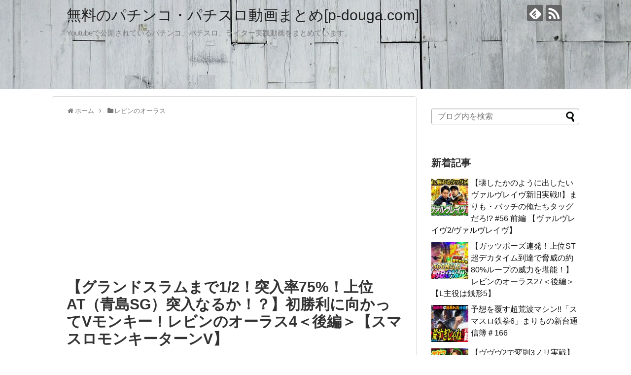

--- FILE ---
content_type: text/html; charset=UTF-8
request_url: https://p-douga.com/archives/post-51225.html
body_size: 19694
content:
<!DOCTYPE html>
<html lang="ja" id="html">
<head>
<meta name="google-site-verification" content="9SDinaFpjo8bvf25ahcB0UsmSymoJJZQ4pAwKCleOSk" />
<meta charset="UTF-8">
  <meta name="viewport" content="width=device-width,initial-scale=1.0">
<link rel="alternate" type="application/rss+xml" title="無料のパチンコ・パチスロ動画まとめ[p-douga.com] RSS Feed" href="https://p-douga.com/feed" />
<link rel="pingback" href="https://p-douga.com/wp/xmlrpc.php" />
<meta name="description" content="【グランドスラムまで1/2！突入率75%！上位AT（青島SG）突入なるか！？】初勝利に向かってVモンキー！レビンのオーラス4＜後編＞【スマスロモンキーターンV】" />
<meta name="keywords" content="レビンのオーラス" />
<!-- OGP -->
<meta property="og:type" content="article">
<meta property="og:description" content="【グランドスラムまで1/2！突入率75%！上位AT（青島SG）突入なるか！？】初勝利に向かってVモンキー！レビンのオーラス4＜後編＞【スマスロモンキーターンV】">
<meta property="og:title" content="【グランドスラムまで1/2！突入率75%！上位AT（青島SG）突入なるか！？】初勝利に向かってVモンキー！レビンのオーラス4＜後編＞【スマスロモンキーターンV】">
<meta property="og:url" content="https://p-douga.com/archives/post-51225.html">
<meta property="og:image" content="https://p-douga.com/wp/wp-content/uploads/2024/02/93iI5BV6Z-c.jpg">
<meta property="og:site_name" content="無料のパチンコ・パチスロ動画まとめ[p-douga.com]">
<meta property="og:locale" content="ja_JP">
<!-- /OGP -->
<!-- Twitter Card -->
<meta name="twitter:card" content="summary_large_image">
<meta name="twitter:description" content="【グランドスラムまで1/2！突入率75%！上位AT（青島SG）突入なるか！？】初勝利に向かってVモンキー！レビンのオーラス4＜後編＞【スマスロモンキーターンV】">
<meta name="twitter:title" content="【グランドスラムまで1/2！突入率75%！上位AT（青島SG）突入なるか！？】初勝利に向かってVモンキー！レビンのオーラス4＜後編＞【スマスロモンキーターンV】">
<meta name="twitter:url" content="https://p-douga.com/archives/post-51225.html">
<meta name="twitter:image" content="https://p-douga.com/wp/wp-content/uploads/2024/02/93iI5BV6Z-c.jpg">
<meta name="twitter:domain" content="p-douga.com">
<!-- /Twitter Card -->

<title>【グランドスラムまで1/2！突入率75%！上位AT（青島SG）突入なるか！？】初勝利に向かってVモンキー！レビンのオーラス4＜後編＞【スマスロモンキーターンV】  |  無料のパチンコ・パチスロ動画まとめ[p-douga.com]</title>
<meta name='robots' content='max-image-preview:large' />
<link rel="alternate" type="application/rss+xml" title="無料のパチンコ・パチスロ動画まとめ[p-douga.com] &raquo; フィード" href="https://p-douga.com/feed" />
<link rel="alternate" type="application/rss+xml" title="無料のパチンコ・パチスロ動画まとめ[p-douga.com] &raquo; コメントフィード" href="https://p-douga.com/comments/feed" />
<link rel="alternate" type="application/rss+xml" title="無料のパチンコ・パチスロ動画まとめ[p-douga.com] &raquo; 【グランドスラムまで1/2！突入率75%！上位AT（青島SG）突入なるか！？】初勝利に向かってVモンキー！レビンのオーラス4＜後編＞【スマスロモンキーターンV】 のコメントのフィード" href="https://p-douga.com/archives/post-51225.html/feed" />
<link rel="alternate" title="oEmbed (JSON)" type="application/json+oembed" href="https://p-douga.com/wp-json/oembed/1.0/embed?url=https%3A%2F%2Fp-douga.com%2Farchives%2Fpost-51225.html" />
<link rel="alternate" title="oEmbed (XML)" type="text/xml+oembed" href="https://p-douga.com/wp-json/oembed/1.0/embed?url=https%3A%2F%2Fp-douga.com%2Farchives%2Fpost-51225.html&#038;format=xml" />
<style id='wp-img-auto-sizes-contain-inline-css' type='text/css'>
img:is([sizes=auto i],[sizes^="auto," i]){contain-intrinsic-size:3000px 1500px}
/*# sourceURL=wp-img-auto-sizes-contain-inline-css */
</style>
<link rel='stylesheet' id='simplicity-style-css' href='https://p-douga.com/wp/wp-content/themes/simplicity2/style.css?ver=6.9&#038;fver=20251219104602' type='text/css' media='all' />
<link rel='stylesheet' id='responsive-style-css' href='https://p-douga.com/wp/wp-content/themes/simplicity2/css/responsive-pc.css?ver=6.9&#038;fver=20251219104602' type='text/css' media='all' />
<link rel='stylesheet' id='skin-style-css' href='https://p-douga.com/wp/wp-content/themes/simplicity2/skins/large-picture-header/style.css?ver=6.9&#038;fver=20251219104602' type='text/css' media='all' />
<link rel='stylesheet' id='font-awesome-style-css' href='https://p-douga.com/wp/wp-content/themes/simplicity2/webfonts/css/font-awesome.min.css?ver=6.9&#038;fver=20251219104602' type='text/css' media='all' />
<link rel='stylesheet' id='icomoon-style-css' href='https://p-douga.com/wp/wp-content/themes/simplicity2/webfonts/icomoon/style.css?ver=6.9&#038;fver=20251219104602' type='text/css' media='all' />
<link rel='stylesheet' id='responsive-mode-style-css' href='https://p-douga.com/wp/wp-content/themes/simplicity2/responsive.css?ver=6.9&#038;fver=20251219104602' type='text/css' media='all' />
<link rel='stylesheet' id='narrow-style-css' href='https://p-douga.com/wp/wp-content/themes/simplicity2/css/narrow.css?ver=6.9&#038;fver=20251219104602' type='text/css' media='all' />
<link rel='stylesheet' id='media-style-css' href='https://p-douga.com/wp/wp-content/themes/simplicity2/css/media.css?ver=6.9&#038;fver=20251219104602' type='text/css' media='all' />
<link rel='stylesheet' id='extension-style-css' href='https://p-douga.com/wp/wp-content/themes/simplicity2/css/extension.css?ver=6.9&#038;fver=20251219104602' type='text/css' media='all' />
<style id='extension-style-inline-css' type='text/css'>
@media screen and (max-width:639px){.article br{display:block}} #main .social-count{display:none} .arrow-box{display:none}#sns-group-top .balloon-btn-set{width:auto}
/*# sourceURL=extension-style-inline-css */
</style>
<link rel='stylesheet' id='child-style-css' href='https://p-douga.com/wp/wp-content/themes/simplicity2-child/style.css?ver=6.9&#038;fver=20170321035705' type='text/css' media='all' />
<link rel='stylesheet' id='child-responsive-mode-style-css' href='https://p-douga.com/wp/wp-content/themes/simplicity2-child/responsive.css?ver=6.9&#038;fver=20170321035705' type='text/css' media='all' />
<link rel='stylesheet' id='print-style-css' href='https://p-douga.com/wp/wp-content/themes/simplicity2/css/print.css?ver=6.9&#038;fver=20251219104602' type='text/css' media='print' />
<style id='wp-emoji-styles-inline-css' type='text/css'>

	img.wp-smiley, img.emoji {
		display: inline !important;
		border: none !important;
		box-shadow: none !important;
		height: 1em !important;
		width: 1em !important;
		margin: 0 0.07em !important;
		vertical-align: -0.1em !important;
		background: none !important;
		padding: 0 !important;
	}
/*# sourceURL=wp-emoji-styles-inline-css */
</style>
<style id='wp-block-library-inline-css' type='text/css'>
:root{--wp-block-synced-color:#7a00df;--wp-block-synced-color--rgb:122,0,223;--wp-bound-block-color:var(--wp-block-synced-color);--wp-editor-canvas-background:#ddd;--wp-admin-theme-color:#007cba;--wp-admin-theme-color--rgb:0,124,186;--wp-admin-theme-color-darker-10:#006ba1;--wp-admin-theme-color-darker-10--rgb:0,107,160.5;--wp-admin-theme-color-darker-20:#005a87;--wp-admin-theme-color-darker-20--rgb:0,90,135;--wp-admin-border-width-focus:2px}@media (min-resolution:192dpi){:root{--wp-admin-border-width-focus:1.5px}}.wp-element-button{cursor:pointer}:root .has-very-light-gray-background-color{background-color:#eee}:root .has-very-dark-gray-background-color{background-color:#313131}:root .has-very-light-gray-color{color:#eee}:root .has-very-dark-gray-color{color:#313131}:root .has-vivid-green-cyan-to-vivid-cyan-blue-gradient-background{background:linear-gradient(135deg,#00d084,#0693e3)}:root .has-purple-crush-gradient-background{background:linear-gradient(135deg,#34e2e4,#4721fb 50%,#ab1dfe)}:root .has-hazy-dawn-gradient-background{background:linear-gradient(135deg,#faaca8,#dad0ec)}:root .has-subdued-olive-gradient-background{background:linear-gradient(135deg,#fafae1,#67a671)}:root .has-atomic-cream-gradient-background{background:linear-gradient(135deg,#fdd79a,#004a59)}:root .has-nightshade-gradient-background{background:linear-gradient(135deg,#330968,#31cdcf)}:root .has-midnight-gradient-background{background:linear-gradient(135deg,#020381,#2874fc)}:root{--wp--preset--font-size--normal:16px;--wp--preset--font-size--huge:42px}.has-regular-font-size{font-size:1em}.has-larger-font-size{font-size:2.625em}.has-normal-font-size{font-size:var(--wp--preset--font-size--normal)}.has-huge-font-size{font-size:var(--wp--preset--font-size--huge)}.has-text-align-center{text-align:center}.has-text-align-left{text-align:left}.has-text-align-right{text-align:right}.has-fit-text{white-space:nowrap!important}#end-resizable-editor-section{display:none}.aligncenter{clear:both}.items-justified-left{justify-content:flex-start}.items-justified-center{justify-content:center}.items-justified-right{justify-content:flex-end}.items-justified-space-between{justify-content:space-between}.screen-reader-text{border:0;clip-path:inset(50%);height:1px;margin:-1px;overflow:hidden;padding:0;position:absolute;width:1px;word-wrap:normal!important}.screen-reader-text:focus{background-color:#ddd;clip-path:none;color:#444;display:block;font-size:1em;height:auto;left:5px;line-height:normal;padding:15px 23px 14px;text-decoration:none;top:5px;width:auto;z-index:100000}html :where(.has-border-color){border-style:solid}html :where([style*=border-top-color]){border-top-style:solid}html :where([style*=border-right-color]){border-right-style:solid}html :where([style*=border-bottom-color]){border-bottom-style:solid}html :where([style*=border-left-color]){border-left-style:solid}html :where([style*=border-width]){border-style:solid}html :where([style*=border-top-width]){border-top-style:solid}html :where([style*=border-right-width]){border-right-style:solid}html :where([style*=border-bottom-width]){border-bottom-style:solid}html :where([style*=border-left-width]){border-left-style:solid}html :where(img[class*=wp-image-]){height:auto;max-width:100%}:where(figure){margin:0 0 1em}html :where(.is-position-sticky){--wp-admin--admin-bar--position-offset:var(--wp-admin--admin-bar--height,0px)}@media screen and (max-width:600px){html :where(.is-position-sticky){--wp-admin--admin-bar--position-offset:0px}}

/*# sourceURL=wp-block-library-inline-css */
</style><style id='global-styles-inline-css' type='text/css'>
:root{--wp--preset--aspect-ratio--square: 1;--wp--preset--aspect-ratio--4-3: 4/3;--wp--preset--aspect-ratio--3-4: 3/4;--wp--preset--aspect-ratio--3-2: 3/2;--wp--preset--aspect-ratio--2-3: 2/3;--wp--preset--aspect-ratio--16-9: 16/9;--wp--preset--aspect-ratio--9-16: 9/16;--wp--preset--color--black: #000000;--wp--preset--color--cyan-bluish-gray: #abb8c3;--wp--preset--color--white: #ffffff;--wp--preset--color--pale-pink: #f78da7;--wp--preset--color--vivid-red: #cf2e2e;--wp--preset--color--luminous-vivid-orange: #ff6900;--wp--preset--color--luminous-vivid-amber: #fcb900;--wp--preset--color--light-green-cyan: #7bdcb5;--wp--preset--color--vivid-green-cyan: #00d084;--wp--preset--color--pale-cyan-blue: #8ed1fc;--wp--preset--color--vivid-cyan-blue: #0693e3;--wp--preset--color--vivid-purple: #9b51e0;--wp--preset--gradient--vivid-cyan-blue-to-vivid-purple: linear-gradient(135deg,rgb(6,147,227) 0%,rgb(155,81,224) 100%);--wp--preset--gradient--light-green-cyan-to-vivid-green-cyan: linear-gradient(135deg,rgb(122,220,180) 0%,rgb(0,208,130) 100%);--wp--preset--gradient--luminous-vivid-amber-to-luminous-vivid-orange: linear-gradient(135deg,rgb(252,185,0) 0%,rgb(255,105,0) 100%);--wp--preset--gradient--luminous-vivid-orange-to-vivid-red: linear-gradient(135deg,rgb(255,105,0) 0%,rgb(207,46,46) 100%);--wp--preset--gradient--very-light-gray-to-cyan-bluish-gray: linear-gradient(135deg,rgb(238,238,238) 0%,rgb(169,184,195) 100%);--wp--preset--gradient--cool-to-warm-spectrum: linear-gradient(135deg,rgb(74,234,220) 0%,rgb(151,120,209) 20%,rgb(207,42,186) 40%,rgb(238,44,130) 60%,rgb(251,105,98) 80%,rgb(254,248,76) 100%);--wp--preset--gradient--blush-light-purple: linear-gradient(135deg,rgb(255,206,236) 0%,rgb(152,150,240) 100%);--wp--preset--gradient--blush-bordeaux: linear-gradient(135deg,rgb(254,205,165) 0%,rgb(254,45,45) 50%,rgb(107,0,62) 100%);--wp--preset--gradient--luminous-dusk: linear-gradient(135deg,rgb(255,203,112) 0%,rgb(199,81,192) 50%,rgb(65,88,208) 100%);--wp--preset--gradient--pale-ocean: linear-gradient(135deg,rgb(255,245,203) 0%,rgb(182,227,212) 50%,rgb(51,167,181) 100%);--wp--preset--gradient--electric-grass: linear-gradient(135deg,rgb(202,248,128) 0%,rgb(113,206,126) 100%);--wp--preset--gradient--midnight: linear-gradient(135deg,rgb(2,3,129) 0%,rgb(40,116,252) 100%);--wp--preset--font-size--small: 13px;--wp--preset--font-size--medium: 20px;--wp--preset--font-size--large: 36px;--wp--preset--font-size--x-large: 42px;--wp--preset--spacing--20: 0.44rem;--wp--preset--spacing--30: 0.67rem;--wp--preset--spacing--40: 1rem;--wp--preset--spacing--50: 1.5rem;--wp--preset--spacing--60: 2.25rem;--wp--preset--spacing--70: 3.38rem;--wp--preset--spacing--80: 5.06rem;--wp--preset--shadow--natural: 6px 6px 9px rgba(0, 0, 0, 0.2);--wp--preset--shadow--deep: 12px 12px 50px rgba(0, 0, 0, 0.4);--wp--preset--shadow--sharp: 6px 6px 0px rgba(0, 0, 0, 0.2);--wp--preset--shadow--outlined: 6px 6px 0px -3px rgb(255, 255, 255), 6px 6px rgb(0, 0, 0);--wp--preset--shadow--crisp: 6px 6px 0px rgb(0, 0, 0);}:where(.is-layout-flex){gap: 0.5em;}:where(.is-layout-grid){gap: 0.5em;}body .is-layout-flex{display: flex;}.is-layout-flex{flex-wrap: wrap;align-items: center;}.is-layout-flex > :is(*, div){margin: 0;}body .is-layout-grid{display: grid;}.is-layout-grid > :is(*, div){margin: 0;}:where(.wp-block-columns.is-layout-flex){gap: 2em;}:where(.wp-block-columns.is-layout-grid){gap: 2em;}:where(.wp-block-post-template.is-layout-flex){gap: 1.25em;}:where(.wp-block-post-template.is-layout-grid){gap: 1.25em;}.has-black-color{color: var(--wp--preset--color--black) !important;}.has-cyan-bluish-gray-color{color: var(--wp--preset--color--cyan-bluish-gray) !important;}.has-white-color{color: var(--wp--preset--color--white) !important;}.has-pale-pink-color{color: var(--wp--preset--color--pale-pink) !important;}.has-vivid-red-color{color: var(--wp--preset--color--vivid-red) !important;}.has-luminous-vivid-orange-color{color: var(--wp--preset--color--luminous-vivid-orange) !important;}.has-luminous-vivid-amber-color{color: var(--wp--preset--color--luminous-vivid-amber) !important;}.has-light-green-cyan-color{color: var(--wp--preset--color--light-green-cyan) !important;}.has-vivid-green-cyan-color{color: var(--wp--preset--color--vivid-green-cyan) !important;}.has-pale-cyan-blue-color{color: var(--wp--preset--color--pale-cyan-blue) !important;}.has-vivid-cyan-blue-color{color: var(--wp--preset--color--vivid-cyan-blue) !important;}.has-vivid-purple-color{color: var(--wp--preset--color--vivid-purple) !important;}.has-black-background-color{background-color: var(--wp--preset--color--black) !important;}.has-cyan-bluish-gray-background-color{background-color: var(--wp--preset--color--cyan-bluish-gray) !important;}.has-white-background-color{background-color: var(--wp--preset--color--white) !important;}.has-pale-pink-background-color{background-color: var(--wp--preset--color--pale-pink) !important;}.has-vivid-red-background-color{background-color: var(--wp--preset--color--vivid-red) !important;}.has-luminous-vivid-orange-background-color{background-color: var(--wp--preset--color--luminous-vivid-orange) !important;}.has-luminous-vivid-amber-background-color{background-color: var(--wp--preset--color--luminous-vivid-amber) !important;}.has-light-green-cyan-background-color{background-color: var(--wp--preset--color--light-green-cyan) !important;}.has-vivid-green-cyan-background-color{background-color: var(--wp--preset--color--vivid-green-cyan) !important;}.has-pale-cyan-blue-background-color{background-color: var(--wp--preset--color--pale-cyan-blue) !important;}.has-vivid-cyan-blue-background-color{background-color: var(--wp--preset--color--vivid-cyan-blue) !important;}.has-vivid-purple-background-color{background-color: var(--wp--preset--color--vivid-purple) !important;}.has-black-border-color{border-color: var(--wp--preset--color--black) !important;}.has-cyan-bluish-gray-border-color{border-color: var(--wp--preset--color--cyan-bluish-gray) !important;}.has-white-border-color{border-color: var(--wp--preset--color--white) !important;}.has-pale-pink-border-color{border-color: var(--wp--preset--color--pale-pink) !important;}.has-vivid-red-border-color{border-color: var(--wp--preset--color--vivid-red) !important;}.has-luminous-vivid-orange-border-color{border-color: var(--wp--preset--color--luminous-vivid-orange) !important;}.has-luminous-vivid-amber-border-color{border-color: var(--wp--preset--color--luminous-vivid-amber) !important;}.has-light-green-cyan-border-color{border-color: var(--wp--preset--color--light-green-cyan) !important;}.has-vivid-green-cyan-border-color{border-color: var(--wp--preset--color--vivid-green-cyan) !important;}.has-pale-cyan-blue-border-color{border-color: var(--wp--preset--color--pale-cyan-blue) !important;}.has-vivid-cyan-blue-border-color{border-color: var(--wp--preset--color--vivid-cyan-blue) !important;}.has-vivid-purple-border-color{border-color: var(--wp--preset--color--vivid-purple) !important;}.has-vivid-cyan-blue-to-vivid-purple-gradient-background{background: var(--wp--preset--gradient--vivid-cyan-blue-to-vivid-purple) !important;}.has-light-green-cyan-to-vivid-green-cyan-gradient-background{background: var(--wp--preset--gradient--light-green-cyan-to-vivid-green-cyan) !important;}.has-luminous-vivid-amber-to-luminous-vivid-orange-gradient-background{background: var(--wp--preset--gradient--luminous-vivid-amber-to-luminous-vivid-orange) !important;}.has-luminous-vivid-orange-to-vivid-red-gradient-background{background: var(--wp--preset--gradient--luminous-vivid-orange-to-vivid-red) !important;}.has-very-light-gray-to-cyan-bluish-gray-gradient-background{background: var(--wp--preset--gradient--very-light-gray-to-cyan-bluish-gray) !important;}.has-cool-to-warm-spectrum-gradient-background{background: var(--wp--preset--gradient--cool-to-warm-spectrum) !important;}.has-blush-light-purple-gradient-background{background: var(--wp--preset--gradient--blush-light-purple) !important;}.has-blush-bordeaux-gradient-background{background: var(--wp--preset--gradient--blush-bordeaux) !important;}.has-luminous-dusk-gradient-background{background: var(--wp--preset--gradient--luminous-dusk) !important;}.has-pale-ocean-gradient-background{background: var(--wp--preset--gradient--pale-ocean) !important;}.has-electric-grass-gradient-background{background: var(--wp--preset--gradient--electric-grass) !important;}.has-midnight-gradient-background{background: var(--wp--preset--gradient--midnight) !important;}.has-small-font-size{font-size: var(--wp--preset--font-size--small) !important;}.has-medium-font-size{font-size: var(--wp--preset--font-size--medium) !important;}.has-large-font-size{font-size: var(--wp--preset--font-size--large) !important;}.has-x-large-font-size{font-size: var(--wp--preset--font-size--x-large) !important;}
/*# sourceURL=global-styles-inline-css */
</style>

<style id='classic-theme-styles-inline-css' type='text/css'>
/*! This file is auto-generated */
.wp-block-button__link{color:#fff;background-color:#32373c;border-radius:9999px;box-shadow:none;text-decoration:none;padding:calc(.667em + 2px) calc(1.333em + 2px);font-size:1.125em}.wp-block-file__button{background:#32373c;color:#fff;text-decoration:none}
/*# sourceURL=/wp-includes/css/classic-themes.min.css */
</style>
<link rel='stylesheet' id='taxopress-frontend-css-css' href='https://p-douga.com/wp/wp-content/plugins/simple-tags/assets/frontend/css/frontend.css?ver=3.42.0&#038;fver=20251219103847' type='text/css' media='all' />
<link rel='stylesheet' id='arve-css' href='https://p-douga.com/wp/wp-content/plugins/advanced-responsive-video-embedder/build/main.css?ver=10.8.1&#038;fver=20251118103633' type='text/css' media='all' />
<script type="text/javascript" src="https://p-douga.com/wp/wp-includes/js/jquery/jquery.min.js?ver=3.7.1" id="jquery-core-js"></script>
<script type="text/javascript" src="https://p-douga.com/wp/wp-includes/js/jquery/jquery-migrate.min.js?ver=3.4.1" id="jquery-migrate-js"></script>
<script type="text/javascript" src="https://p-douga.com/wp/wp-content/plugins/simple-tags/assets/frontend/js/frontend.js?ver=3.42.0&amp;fver=20251219103847" id="taxopress-frontend-js-js"></script>
<link rel="canonical" href="https://p-douga.com/archives/post-51225.html" />
<link rel='shortlink' href='https://p-douga.com/?p=51225' />
<style type="text/css">a.st_tag, a.internal_tag, .st_tag, .internal_tag { text-decoration: underline !important; }</style></head>
  <body class="wp-singular post-template-default single single-post postid-51225 single-format-standard wp-theme-simplicity2 wp-child-theme-simplicity2-child categoryid-695" itemscope itemtype="https://schema.org/WebPage">
    <div id="container">

      <!-- header -->
      <header itemscope itemtype="https://schema.org/WPHeader">
        <div id="header" class="clearfix">
          <div id="header-in">

                        <div id="h-top">
              
              <div class="alignleft top-title-catchphrase">
                <!-- サイトのタイトル -->
<p id="site-title" itemscope itemtype="https://schema.org/Organization">
  <a href="https://p-douga.com/">無料のパチンコ・パチスロ動画まとめ[p-douga.com]</a></p>
<!-- サイトの概要 -->
<p id="site-description">
  Youtubeで公開されているパチンコ、パチスロ、ライター実践動画をまとめています。</p>
              </div>

              <div class="alignright top-sns-follows">
                                <!-- SNSページ -->
<div class="sns-pages">
<p class="sns-follow-msg">フォローする</p>
<ul class="snsp">
<li class="feedly-page"><a href="//feedly.com/i/discover/sources/search/feed/https%3A%2F%2Fp-douga.com%2Fwp" target="blank" title="feedlyで更新情報を購読" rel="nofollow"><span class="icon-feedly-logo"></span></a></li><li class="rss-page"><a href="https://p-douga.com/feed" target="_blank" title="RSSで更新情報をフォロー" rel="nofollow"><span class="icon-rss-logo"></span></a></li>  </ul>
</div>
                              </div>

            </div><!-- /#h-top -->
          </div><!-- /#header-in -->
        </div><!-- /#header -->
      </header>

      
      <!-- 本体部分 -->
      <div id="body">
        <div id="body-in" class="cf">

          
          <!-- main -->
          <main itemscope itemprop="mainContentOfPage">
            <div id="main" itemscope itemtype="https://schema.org/Blog">
  
  <div id="breadcrumb" class="breadcrumb breadcrumb-categor" itemscope itemtype="https://schema.org/BreadcrumbList"><div class="breadcrumb-home" itemscope itemtype="https://schema.org/ListItem" itemprop="itemListElement"><span class="fa fa-home fa-fw" aria-hidden="true"></span><a href="https://p-douga.com" itemprop="item"><span itemprop="name">ホーム</span></a><meta itemprop="position" content="1" /><span class="sp"><span class="fa fa-angle-right" aria-hidden="true"></span></span></div><div class="breadcrumb-item" itemscope itemtype="https://schema.org/ListItem" itemprop="itemListElement"><span class="fa fa-folder fa-fw" aria-hidden="true"></span><a href="https://p-douga.com/archives/category/%e3%83%ac%e3%83%93%e3%83%b3%e3%81%ae%e3%82%aa%e3%83%bc%e3%83%a9%e3%82%b9" itemprop="item"><span itemprop="name">レビンのオーラス</span></a><meta itemprop="position" content="2" /></div></div><!-- /#breadcrumb -->  <div id="post-51225" class="post-51225 post type-post status-publish format-standard has-post-thumbnail hentry category-695 tag-210">
  <article class="article">
  
      <div id="text-3" class="widget-over-articletitle widget_text">			<div class="textwidget"><script async src="//pagead2.googlesyndication.com/pagead/js/adsbygoogle.js"></script>
<!-- p_douga_wp main1 -->
<ins class="adsbygoogle"
     style="display:block"
     data-ad-client="ca-pub-8789344810589718"
     data-ad-slot="3158872008"
     data-ad-format="auto"></ins>
<script>
(adsbygoogle = window.adsbygoogle || []).push({});
</script></div>
		</div>  
  <header>
    <h1 class="entry-title">【グランドスラムまで1/2！突入率75%！上位AT（青島SG）突入なるか！？】初勝利に向かってVモンキー！レビンのオーラス4＜後編＞【スマスロモンキーターンV】</h1>


    
    <p class="post-meta">
      
            <span class="post-date"><span class="fa fa-clock-o fa-fw"></span><time class="entry-date date published updated" datetime="2024-02-15T07:54:09+09:00">2024/2/15</time></span>
    
      <span class="category"><span class="fa fa-folder fa-fw"></span><a href="https://p-douga.com/archives/category/%e3%83%ac%e3%83%93%e3%83%b3%e3%81%ae%e3%82%aa%e3%83%bc%e3%83%a9%e3%82%b9" rel="category tag">レビンのオーラス</a></span>

      
      
      
      
      
    </p>

    
    
    
      </header>

  
  
  <div id="the-content" class="entry-content">
  <div class="video-container">
<div class='video-click video' data-iframe='
&lt;div data-mode=&quot;normal&quot; data-oembed=&quot;1&quot; data-provider=&quot;youtube&quot; id=&quot;arve-youtube-93ii5bv6z-c&quot; style=&quot;max-width:680px;&quot; class=&quot;arve&quot;&gt;
	&lt;div class=&quot;arve-inner&quot;&gt;
		&lt;div style=&quot;aspect-ratio:680/383&quot; class=&quot;arve-embed arve-embed--has-aspect-ratio&quot;&gt;
			&lt;div class=&quot;arve-ar&quot; style=&quot;padding-top:56.323529%&quot;&gt;&lt;/div&gt;
			&lt;iframe allow=&quot;accelerometer &amp;apos;none&amp;apos;;autoplay &amp;apos;none&amp;apos;;bluetooth &amp;apos;none&amp;apos;;browsing-topics &amp;apos;none&amp;apos;;camera &amp;apos;none&amp;apos;;clipboard-read &amp;apos;none&amp;apos;;clipboard-write;display-capture &amp;apos;none&amp;apos;;encrypted-media &amp;apos;none&amp;apos;;gamepad &amp;apos;none&amp;apos;;geolocation &amp;apos;none&amp;apos;;gyroscope &amp;apos;none&amp;apos;;hid &amp;apos;none&amp;apos;;identity-credentials-get &amp;apos;none&amp;apos;;idle-detection &amp;apos;none&amp;apos;;keyboard-map &amp;apos;none&amp;apos;;local-fonts;magnetometer &amp;apos;none&amp;apos;;microphone &amp;apos;none&amp;apos;;midi &amp;apos;none&amp;apos;;otp-credentials &amp;apos;none&amp;apos;;payment &amp;apos;none&amp;apos;;picture-in-picture;publickey-credentials-create &amp;apos;none&amp;apos;;publickey-credentials-get &amp;apos;none&amp;apos;;screen-wake-lock &amp;apos;none&amp;apos;;serial &amp;apos;none&amp;apos;;summarizer &amp;apos;none&amp;apos;;sync-xhr;usb &amp;apos;none&amp;apos;;web-share;window-management &amp;apos;none&amp;apos;;xr-spatial-tracking &amp;apos;none&amp;apos;;&quot; allowfullscreen=&quot;&quot; class=&quot;arve-iframe fitvidsignore&quot; credentialless data-arve=&quot;arve-youtube-93ii5bv6z-c&quot; data-lenis-prevent=&quot;&quot; data-  src-no-ap=&quot;https://www.youtube-nocookie.com/embed/93iI5BV6Z-c?feature=oembed&amp;autoplay=1&amp;rel=0&amp;amp;iv_load_policy=3&amp;amp;modestbranding=1&amp;amp;rel=0&amp;amp;autohide=1&amp;amp;playsinline=0&amp;amp;autoplay=0&quot; frameborder=&quot;0&quot; height=&quot;383&quot; loading=&quot;lazy&quot; name=&quot;&quot; referrerpolicy=&quot;strict-origin-when-cross-origin&quot; sandbox=&quot;allow-scripts allow-same-origin allow-presentation allow-popups allow-popups-to-escape-sandbox&quot; scrolling=&quot;no&quot;   src=&quot;https://www.youtube-nocookie.com/embed/93iI5BV6Z-c?feature=oembed&amp;autoplay=1&amp;rel=0&amp;#038;iv_load_policy=3&amp;#038;modestbranding=1&amp;#038;rel=0&amp;#038;autohide=1&amp;#038;playsinline=0&amp;#038;autoplay=0&quot; title=&quot;&quot; width=&quot;680&quot;&gt;&lt;/iframe&gt;
			
		&lt;/div&gt;
		
	&lt;/div&gt;
	
	
	&lt;script type=&quot;application/ld+json&quot;&gt;{&quot;@context&quot;:&quot;http://schema.org/&quot;,&quot;@id&quot;:&quot;https://p-douga.com/archives/post-51225.html#arve-youtube-93ii5bv6z-c&quot;,&quot;type&quot;:&quot;VideoObject&quot;,&quot;embedURL&quot;:&quot;https://www.youtube-nocookie.com/embed/93iI5BV6Z-c?feature=oembed&amp;autoplay=1&amp;rel=0&amp;iv_load_policy=3&amp;modestbranding=1&amp;rel=0&amp;autohide=1&amp;playsinline=0&amp;autoplay=0&quot;}&lt;/script&gt;
	
&lt;/div&gt;' style='position:relative;background: url(https://i.ytimg.com/vi/93iI5BV6Z-c/hqdefault.jpg) no-repeat scroll center center / cover' ></p>
<div class='video-title-grad'>
<div class='video-title-text'>【グランドスラムまで1/2！突入率75%！上位AT（青島SG）突入なるか！？】初勝利に向かってVモンキー！レビンのオーラス4＜後編＞【スマスロモンキーターンV】</div>
</div>
<div class='video-play'></div>
</div>
</div>
<p>【グランドスラムまで1/2！突入率75%！上位AT（青島SG）突入なるか！？】初勝利に向かってVモンキー！レビンのオーラス4＜後編＞【スマスロモンキーターンV】</p>
  </div>

  <footer>
    <!-- ページリンク -->
          <div id="text-4" class="widget-under-article widget_text">			<div class="textwidget"><script async src="//pagead2.googlesyndication.com/pagead/js/adsbygoogle.js"></script>
<!-- p_douga_wp main2 -->
<ins class="adsbygoogle"
     style="display:block"
     data-ad-client="ca-pub-8789344810589718"
     data-ad-slot="4635605208"
     data-ad-format="auto"></ins>
<script>
(adsbygoogle = window.adsbygoogle || []).push({});
</script></div>
		</div>    
      <!-- 文章下広告 -->
                  

    
    <div id="sns-group" class="sns-group sns-group-bottom">
    <div class="sns-group sns-group-viral">
  <div class="sns-buttons sns-buttons-icon sns-group-viral">
    <p class="sns-share-msg">シェアする</p>
    <ul class="snsb clearfix snsbs">
      	<li class="twitter-btn-icon"><a href="https://twitter.com/intent/tweet?text=%E3%80%90%E3%82%B0%E3%83%A9%E3%83%B3%E3%83%89%E3%82%B9%E3%83%A9%E3%83%A0%E3%81%BE%E3%81%A71%2F2%EF%BC%81%E7%AA%81%E5%85%A5%E7%8E%8775%25%EF%BC%81%E4%B8%8A%E4%BD%8DAT%EF%BC%88%E9%9D%92%E5%B3%B6SG%EF%BC%89%E7%AA%81%E5%85%A5%E3%81%AA%E3%82%8B%E3%81%8B%EF%BC%81%EF%BC%9F%E3%80%91%E5%88%9D%E5%8B%9D%E5%88%A9%E3%81%AB%E5%90%91%E3%81%8B%E3%81%A3%E3%81%A6V%E3%83%A2%E3%83%B3%E3%82%AD%E3%83%BC%EF%BC%81%E3%83%AC%E3%83%93%E3%83%B3%E3%81%AE%E3%82%AA%E3%83%BC%E3%83%A9%E3%82%B94%EF%BC%9C%E5%BE%8C%E7%B7%A8%EF%BC%9E%E3%80%90%E3%82%B9%E3%83%9E%E3%82%B9%E3%83%AD%E3%83%A2%E3%83%B3%E3%82%AD%E3%83%BC%E3%82%BF%E3%83%BC%E3%83%B3V%E3%80%91&amp;url=https%3A%2F%2Fp-douga.com%2Farchives%2Fpost-51225.html" class="btn-icon-link twitter-btn-icon-link" target="blank" rel="nofollow"><span class="social-icon icon-twitter"></span><span class="social-count twitter-count"></span></a></li>
          	<li class="facebook-btn-icon"><a href="//www.facebook.com/sharer/sharer.php?u=https://p-douga.com/archives/post-51225.html&amp;t=%E3%80%90%E3%82%B0%E3%83%A9%E3%83%B3%E3%83%89%E3%82%B9%E3%83%A9%E3%83%A0%E3%81%BE%E3%81%A71%2F2%EF%BC%81%E7%AA%81%E5%85%A5%E7%8E%8775%25%EF%BC%81%E4%B8%8A%E4%BD%8DAT%EF%BC%88%E9%9D%92%E5%B3%B6SG%EF%BC%89%E7%AA%81%E5%85%A5%E3%81%AA%E3%82%8B%E3%81%8B%EF%BC%81%EF%BC%9F%E3%80%91%E5%88%9D%E5%8B%9D%E5%88%A9%E3%81%AB%E5%90%91%E3%81%8B%E3%81%A3%E3%81%A6V%E3%83%A2%E3%83%B3%E3%82%AD%E3%83%BC%EF%BC%81%E3%83%AC%E3%83%93%E3%83%B3%E3%81%AE%E3%82%AA%E3%83%BC%E3%83%A9%E3%82%B94%EF%BC%9C%E5%BE%8C%E7%B7%A8%EF%BC%9E%E3%80%90%E3%82%B9%E3%83%9E%E3%82%B9%E3%83%AD%E3%83%A2%E3%83%B3%E3%82%AD%E3%83%BC%E3%82%BF%E3%83%BC%E3%83%B3V%E3%80%91" class="btn-icon-link facebook-btn-icon-link" target="blank" rel="nofollow"><span class="social-icon icon-facebook"></span><span class="social-count facebook-count"><span class="fa fa-spinner fa-pulse"></span></span></a></li>
                <li class="hatena-btn-icon"><a href="//b.hatena.ne.jp/entry/s/p-douga.com/archives/post-51225.html" class="btn-icon-link hatena-bookmark-button hatena-btn-icon-link" data-hatena-bookmark-layout="simple" title="【グランドスラムまで1/2！突入率75%！上位AT（青島SG）突入なるか！？】初勝利に向かってVモンキー！レビンのオーラス4＜後編＞【スマスロモンキーターンV】" rel="nofollow"><span class="social-icon icon-hatena"></span><span class="social-count hatebu-count"><span class="fa fa-spinner fa-pulse"></span></span></a></li>
                              </ul>
</div>
</div>
        </div>

          <div id="widget-under-sns-buttons" class="widgets">
      <div id="text-5" class="widget-under-sns-buttons widget_text"><div class="widget-under-sns-buttons-title main-widget-label">AD</div>			<div class="textwidget"><script async src="//pagead2.googlesyndication.com/pagead/js/adsbygoogle.js"></script>
<ins class="adsbygoogle"
     style="display:block"
     data-ad-format="autorelaxed"
     data-ad-client="ca-pub-8789344810589718"
     data-ad-slot="6112338404"></ins>
<script>
     (adsbygoogle = window.adsbygoogle || []).push({});
</script></div>
		</div>      </div>
    
    <p class="footer-post-meta">

            <span class="post-tag"><span class="fa fa-tags fa-fw"></span><a href="https://p-douga.com/tag/%e3%83%ac%e3%83%93%e3%83%b3" rel="tag">レビン</a></span>
      
      <span class="post-author vcard author"><span class="fa fa-user fa-fw"></span><span class="fn"><a href="https://p-douga.com/archives/author/admin">p-douga</a>
</span></span>

      
          </p>
  </footer>
  </article><!-- .article -->
  </div><!-- .post -->

      <div id="under-entry-body">

            <aside id="related-entries">
        <h2>関連記事</h2>
                <article class="related-entry cf">
  <div class="related-entry-thumb">
    <a href="https://p-douga.com/archives/post-54196.html" title="【有利区間ぶっちぎって上位（青島SG）AT目指す&#x203c;︎ループ率約83%で目標達成なるか&#x2049;︎】レビンのオーラス12＜後編＞【スマスロモンキーターンV】">
        <img width="100" height="100" src="https://p-douga.com/wp/wp-content/uploads/2024/10/e38090e69c89e588a9e58cbae99693e381b6e381a3e381a1e3818ee381a3e381a6e4b88ae4bd8defbc88e99d92e5b3b6sgefbc89ate79baee68c87e38199e280bc-1-100x100.jpg" class="related-entry-thumb-image wp-post-image" alt="" decoding="async" srcset="https://p-douga.com/wp/wp-content/uploads/2024/10/e38090e69c89e588a9e58cbae99693e381b6e381a3e381a1e3818ee381a3e381a6e4b88ae4bd8defbc88e99d92e5b3b6sgefbc89ate79baee68c87e38199e280bc-1-100x100.jpg 100w, https://p-douga.com/wp/wp-content/uploads/2024/10/e38090e69c89e588a9e58cbae99693e381b6e381a3e381a1e3818ee381a3e381a6e4b88ae4bd8defbc88e99d92e5b3b6sgefbc89ate79baee68c87e38199e280bc-1-150x150.jpg 150w" sizes="(max-width: 100px) 100vw, 100px" />        </a>
  </div><!-- /.related-entry-thumb -->

  <div class="related-entry-content">
    <header>
      <h3 class="related-entry-title">
        <a href="https://p-douga.com/archives/post-54196.html" class="related-entry-title-link" title="【有利区間ぶっちぎって上位（青島SG）AT目指す&#x203c;︎ループ率約83%で目標達成なるか&#x2049;︎】レビンのオーラス12＜後編＞【スマスロモンキーターンV】">
        【有利区間ぶっちぎって上位（青島SG）AT目指す&#x203c;︎ループ率約83%で目標達成なるか&#x2049;︎】レビンのオーラス12＜後編＞【スマスロモンキーターンV】        </a></h3>
    </header>
    <p class="related-entry-snippet">
   
【有利区間ぶっちぎって上位（青島SG）AT目指す&#x203c;︎ループ率約83%で目標達成なるか&#x2049;︎】レビンのオーラス1...</p>

        <footer>
      <p class="related-entry-read"><a href="https://p-douga.com/archives/post-54196.html">記事を読む</a></p>
    </footer>
    
  </div><!-- /.related-entry-content -->
</article><!-- /.elated-entry -->      <article class="related-entry cf">
  <div class="related-entry-thumb">
    <a href="https://p-douga.com/archives/post-49077.html" title="【無想転生チャンス到来！】単発の連続で苦戦するが最後に奇跡は起こるのか？！レビンのオーラス1＜後編＞【スマスロ北斗の拳】">
        <img width="100" height="100" src="https://p-douga.com/wp/wp-content/uploads/2023/11/VqDQTJb5lFI-100x100.jpg" class="related-entry-thumb-image wp-post-image" alt="" decoding="async" srcset="https://p-douga.com/wp/wp-content/uploads/2023/11/VqDQTJb5lFI-100x100.jpg 100w, https://p-douga.com/wp/wp-content/uploads/2023/11/VqDQTJb5lFI-150x150.jpg 150w" sizes="(max-width: 100px) 100vw, 100px" />        </a>
  </div><!-- /.related-entry-thumb -->

  <div class="related-entry-content">
    <header>
      <h3 class="related-entry-title">
        <a href="https://p-douga.com/archives/post-49077.html" class="related-entry-title-link" title="【無想転生チャンス到来！】単発の連続で苦戦するが最後に奇跡は起こるのか？！レビンのオーラス1＜後編＞【スマスロ北斗の拳】">
        【無想転生チャンス到来！】単発の連続で苦戦するが最後に奇跡は起こるのか？！レビンのオーラス1＜後編＞【スマスロ北斗の拳】        </a></h3>
    </header>
    <p class="related-entry-snippet">
   
【無想転生チャンス到来！】単発の連続で苦戦するが最後に奇跡は起こるのか？！レビンのオーラス1＜後編＞【スマスロ北斗の拳】</p>

        <footer>
      <p class="related-entry-read"><a href="https://p-douga.com/archives/post-49077.html">記事を読む</a></p>
    </footer>
    
  </div><!-- /.related-entry-content -->
</article><!-- /.elated-entry -->      <article class="related-entry cf">
  <div class="related-entry-thumb">
    <a href="https://p-douga.com/archives/post-53500.html" title="【聖闘士RUSH中に確定役！レビンに訪れた恩恵とは!?】レビンのオーラス10＜後編＞【L聖闘士星矢海皇覚醒CUSTOM EDITION】">
        <img width="100" height="100" src="https://p-douga.com/wp/wp-content/uploads/2024/08/4hld3lJxt-8-100x100.jpg" class="related-entry-thumb-image wp-post-image" alt="" decoding="async" srcset="https://p-douga.com/wp/wp-content/uploads/2024/08/4hld3lJxt-8-100x100.jpg 100w, https://p-douga.com/wp/wp-content/uploads/2024/08/4hld3lJxt-8-150x150.jpg 150w" sizes="(max-width: 100px) 100vw, 100px" />        </a>
  </div><!-- /.related-entry-thumb -->

  <div class="related-entry-content">
    <header>
      <h3 class="related-entry-title">
        <a href="https://p-douga.com/archives/post-53500.html" class="related-entry-title-link" title="【聖闘士RUSH中に確定役！レビンに訪れた恩恵とは!?】レビンのオーラス10＜後編＞【L聖闘士星矢海皇覚醒CUSTOM EDITION】">
        【聖闘士RUSH中に確定役！レビンに訪れた恩恵とは!?】レビンのオーラス10＜後編＞【L聖闘士星矢海皇覚醒CUSTOM EDITION】        </a></h3>
    </header>
    <p class="related-entry-snippet">
   
【聖闘士RUSH中に確定役！レビンに訪れた恩恵とは!?】レビンのオーラス10＜後編＞【L聖闘士星矢海皇覚醒CUSTOM EDITION】</p>

        <footer>
      <p class="related-entry-read"><a href="https://p-douga.com/archives/post-53500.html">記事を読む</a></p>
    </footer>
    
  </div><!-- /.related-entry-content -->
</article><!-- /.elated-entry -->      <article class="related-entry cf">
  <div class="related-entry-thumb">
    <a href="https://p-douga.com/archives/post-54112.html" title="【VS青島&#x2049;︎バトル選択率は1.61%&#x2049;︎番組初の連勝に向けて】レビンのオーラス12＜前編＞【スマスロモンキーターンV】">
        <img width="100" height="100" src="https://p-douga.com/wp/wp-content/uploads/2024/10/e38090vse99d92e5b3b6e28189efb88ee38390e38388e383abe981b8e68a9ee78e87e381af1-61e28189efb88ee795aae7b584e5889de381aee980a3e58b9de381ab-1-100x100.jpg" class="related-entry-thumb-image wp-post-image" alt="" decoding="async" loading="lazy" srcset="https://p-douga.com/wp/wp-content/uploads/2024/10/e38090vse99d92e5b3b6e28189efb88ee38390e38388e383abe981b8e68a9ee78e87e381af1-61e28189efb88ee795aae7b584e5889de381aee980a3e58b9de381ab-1-100x100.jpg 100w, https://p-douga.com/wp/wp-content/uploads/2024/10/e38090vse99d92e5b3b6e28189efb88ee38390e38388e383abe981b8e68a9ee78e87e381af1-61e28189efb88ee795aae7b584e5889de381aee980a3e58b9de381ab-1-150x150.jpg 150w" sizes="auto, (max-width: 100px) 100vw, 100px" />        </a>
  </div><!-- /.related-entry-thumb -->

  <div class="related-entry-content">
    <header>
      <h3 class="related-entry-title">
        <a href="https://p-douga.com/archives/post-54112.html" class="related-entry-title-link" title="【VS青島&#x2049;︎バトル選択率は1.61%&#x2049;︎番組初の連勝に向けて】レビンのオーラス12＜前編＞【スマスロモンキーターンV】">
        【VS青島&#x2049;︎バトル選択率は1.61%&#x2049;︎番組初の連勝に向けて】レビンのオーラス12＜前編＞【スマスロモンキーターンV】        </a></h3>
    </header>
    <p class="related-entry-snippet">
   
【VS青島&#x2049;︎バトル選択率は1.61%&#x2049;︎番組初の連勝に向けて】レビンのオーラス12＜前編＞【スマスロモンキ...</p>

        <footer>
      <p class="related-entry-read"><a href="https://p-douga.com/archives/post-54112.html">記事を読む</a></p>
    </footer>
    
  </div><!-- /.related-entry-content -->
</article><!-- /.elated-entry -->      <article class="related-entry cf">
  <div class="related-entry-thumb">
    <a href="https://p-douga.com/archives/post-53831.html" title="【96%継続「極・幻闘RUSH」の破壊力は？！】レビンのオーラス11＜後編＞【スマスロ真・北斗無双】">
        <img width="100" height="100" src="https://p-douga.com/wp/wp-content/uploads/2024/09/e3809096e7b699e7b69ae3808ce6a5b5e383bbe5b9bbe99798rushe3808de381aee7a0b4e5a38ae58a9be381afefbc9fefbc81e38091e383ace38393e383b3e381ae-1-100x100.jpg" class="related-entry-thumb-image wp-post-image" alt="" decoding="async" loading="lazy" srcset="https://p-douga.com/wp/wp-content/uploads/2024/09/e3809096e7b699e7b69ae3808ce6a5b5e383bbe5b9bbe99798rushe3808de381aee7a0b4e5a38ae58a9be381afefbc9fefbc81e38091e383ace38393e383b3e381ae-1-100x100.jpg 100w, https://p-douga.com/wp/wp-content/uploads/2024/09/e3809096e7b699e7b69ae3808ce6a5b5e383bbe5b9bbe99798rushe3808de381aee7a0b4e5a38ae58a9be381afefbc9fefbc81e38091e383ace38393e383b3e381ae-1-150x150.jpg 150w" sizes="auto, (max-width: 100px) 100vw, 100px" />        </a>
  </div><!-- /.related-entry-thumb -->

  <div class="related-entry-content">
    <header>
      <h3 class="related-entry-title">
        <a href="https://p-douga.com/archives/post-53831.html" class="related-entry-title-link" title="【96%継続「極・幻闘RUSH」の破壊力は？！】レビンのオーラス11＜後編＞【スマスロ真・北斗無双】">
        【96%継続「極・幻闘RUSH」の破壊力は？！】レビンのオーラス11＜後編＞【スマスロ真・北斗無双】        </a></h3>
    </header>
    <p class="related-entry-snippet">
   
【96%継続「極・幻闘RUSH」の破壊力は？！】レビンのオーラス11＜後編＞【スマスロ真・北斗無双】</p>

        <footer>
      <p class="related-entry-read"><a href="https://p-douga.com/archives/post-53831.html">記事を読む</a></p>
    </footer>
    
  </div><!-- /.related-entry-content -->
</article><!-- /.elated-entry -->  
  <br style="clear:both;">      </aside><!-- #related-entries -->
      


        <!-- 広告 -->
                  
      
      <!-- post navigation -->
<div class="navigation">
      <div class="prev"><a href="https://p-douga.com/archives/post-51220.html" rel="prev"><span class="fa fa-arrow-left fa-2x pull-left"></span>【スマスロ モンキーターンV】～ケロット柄は何ゲームに化けた&#x2049;&#xfe0f;～ ファイト青山《青山りょう》</a></div>
      <div class="next"><a href="https://p-douga.com/archives/post-51235.html" rel="next"><span class="fa fa-arrow-right fa-2x pull-left"></span>【パチンコ店買い取ってみた】第412回大量導入でやらかした台ランキング（ひげ紳士の場合）</a></div>
  </div>
<!-- /post navigation -->
      <!-- comment area -->
<div id="comment-area">
	<aside>	<div id="respond" class="comment-respond">
		<h2 id="reply-title" class="comment-reply-title">コメントをどうぞ <small><a rel="nofollow" id="cancel-comment-reply-link" href="/archives/post-51225.html#respond" style="display:none;">コメントをキャンセル</a></small></h2><form action="https://p-douga.com/wp/wp-comments-post.php" method="post" id="commentform" class="comment-form"><p class="comment-notes"><span id="email-notes">メールアドレスが公開されることはありません。</span> <span class="required-field-message"><span class="required">※</span> が付いている欄は必須項目です</span></p><p class="comment-form-comment"><textarea id="comment" class="expanding" name="comment" cols="45" rows="8" aria-required="true" placeholder=""></textarea></p><p class="comment-form-author"><label for="author">名前</label> <input id="author" name="author" type="text" value="" size="30" maxlength="245" autocomplete="name" /></p>
<p class="comment-form-email"><label for="email">メール</label> <input id="email" name="email" type="text" value="" size="30" maxlength="100" aria-describedby="email-notes" autocomplete="email" /></p>
<p class="comment-form-url"><label for="url">サイト</label> <input id="url" name="url" type="text" value="" size="30" maxlength="200" autocomplete="url" /></p>
<p class="form-submit"><input name="submit" type="submit" id="submit" class="submit" value="コメントを送信" /> <input type='hidden' name='comment_post_ID' value='51225' id='comment_post_ID' />
<input type='hidden' name='comment_parent' id='comment_parent' value='0' />
</p><p style="display: none;"><input type="hidden" id="akismet_comment_nonce" name="akismet_comment_nonce" value="76f9e4d0aa" /></p><p style="display: none !important;" class="akismet-fields-container" data-prefix="ak_"><label>&#916;<textarea name="ak_hp_textarea" cols="45" rows="8" maxlength="100"></textarea></label><input type="hidden" id="ak_js_1" name="ak_js" value="145"/><script>document.getElementById( "ak_js_1" ).setAttribute( "value", ( new Date() ).getTime() );</script></p></form>	</div><!-- #respond -->
	<p class="akismet_comment_form_privacy_notice">このサイトはスパムを低減するために Akismet を使っています。<a href="https://akismet.com/privacy/" target="_blank" rel="nofollow noopener">コメントデータの処理方法の詳細はこちらをご覧ください</a>。</p></aside></div>
<!-- /comment area -->      </div>
    
            </div><!-- /#main -->
          </main>
        <!-- sidebar -->
<div id="sidebar" class="sidebar nwa" role="complementary">
    
  <div id="sidebar-widget">
  <!-- ウイジェット -->
  <aside id="search-2" class="widget widget_search"><form method="get" id="searchform" action="https://p-douga.com/">
	<input type="text" placeholder="ブログ内を検索" name="s" id="s">
	<input type="submit" id="searchsubmit" value="">
</form></aside><aside id="new_entries-2" class="widget widget_new_entries"><h3 class="widget_title sidebar_widget_title">新着記事</h3><ul class="new-entrys">
<li class="new-entry">
  <div class="new-entry-thumb">
      <a href="https://p-douga.com/archives/post-58915.html" class="new-entry-image" title="【壊したかのように出したいヴァルヴレイヴ新旧実戦!!】まりも・バッチの俺たちタッグだろ!? #56 前編 【ヴァルヴレイヴ2/ヴァルヴレイヴ】"><img width="100" height="100" src="https://p-douga.com/wp/wp-content/uploads/2026/01/e38090e5a38ae38197e3819fe3818be381aee38288e38186e381abe587bae38197e3819fe38184e383b4e382a1e383abe383b4e383ace382a4e383b4e696b0e697a7-100x100.jpg" class="attachment-thumb100 size-thumb100 wp-post-image" alt="" decoding="async" loading="lazy" srcset="https://p-douga.com/wp/wp-content/uploads/2026/01/e38090e5a38ae38197e3819fe3818be381aee38288e38186e381abe587bae38197e3819fe38184e383b4e382a1e383abe383b4e383ace382a4e383b4e696b0e697a7-100x100.jpg 100w, https://p-douga.com/wp/wp-content/uploads/2026/01/e38090e5a38ae38197e3819fe3818be381aee38288e38186e381abe587bae38197e3819fe38184e383b4e382a1e383abe383b4e383ace382a4e383b4e696b0e697a7-150x150.jpg 150w" sizes="auto, (max-width: 100px) 100vw, 100px" /></a>
    </div><!-- /.new-entry-thumb -->

  <div class="new-entry-content">
    <a href="https://p-douga.com/archives/post-58915.html" class="new-entry-title" title="【壊したかのように出したいヴァルヴレイヴ新旧実戦!!】まりも・バッチの俺たちタッグだろ!? #56 前編 【ヴァルヴレイヴ2/ヴァルヴレイヴ】">【壊したかのように出したいヴァルヴレイヴ新旧実戦!!】まりも・バッチの俺たちタッグだろ!? #56 前編 【ヴァルヴレイヴ2/ヴァルヴレイヴ】</a>
  </div><!-- /.new-entry-content -->

</li><!-- /.new-entry -->
<li class="new-entry">
  <div class="new-entry-thumb">
      <a href="https://p-douga.com/archives/post-58910.html" class="new-entry-image" title="【ガッツポーズ連発！上位ST超デカタイム到達で脅威の約80%ループの威力を堪能！】レビンのオーラス27＜後編＞【L主役は銭形5】"><img width="100" height="100" src="https://p-douga.com/wp/wp-content/uploads/2026/01/e38090e382ace38383e38384e3839de383bce382bae980a3e799baefbc81e4b88ae4bd8dste8b685e38387e382abe382bfe382a4e383a0e588b0e98194e381a7e88485-100x100.jpg" class="attachment-thumb100 size-thumb100 wp-post-image" alt="" decoding="async" loading="lazy" srcset="https://p-douga.com/wp/wp-content/uploads/2026/01/e38090e382ace38383e38384e3839de383bce382bae980a3e799baefbc81e4b88ae4bd8dste8b685e38387e382abe382bfe382a4e383a0e588b0e98194e381a7e88485-100x100.jpg 100w, https://p-douga.com/wp/wp-content/uploads/2026/01/e38090e382ace38383e38384e3839de383bce382bae980a3e799baefbc81e4b88ae4bd8dste8b685e38387e382abe382bfe382a4e383a0e588b0e98194e381a7e88485-150x150.jpg 150w" sizes="auto, (max-width: 100px) 100vw, 100px" /></a>
    </div><!-- /.new-entry-thumb -->

  <div class="new-entry-content">
    <a href="https://p-douga.com/archives/post-58910.html" class="new-entry-title" title="【ガッツポーズ連発！上位ST超デカタイム到達で脅威の約80%ループの威力を堪能！】レビンのオーラス27＜後編＞【L主役は銭形5】">【ガッツポーズ連発！上位ST超デカタイム到達で脅威の約80%ループの威力を堪能！】レビンのオーラス27＜後編＞【L主役は銭形5】</a>
  </div><!-- /.new-entry-content -->

</li><!-- /.new-entry -->
<li class="new-entry">
  <div class="new-entry-thumb">
      <a href="https://p-douga.com/archives/post-58905.html" class="new-entry-image" title="予想を覆す超荒波マシン!!「スマスロ鉄拳6」まりもの新台通信簿＃166"><img width="100" height="100" src="https://p-douga.com/wp/wp-content/uploads/2026/01/e4ba88e683b3e38292e8a686e38199e8b685e88d92e6b3a2e3839ee382b7e383b3e3808ce382b9e3839ee382b9e383ade98984e68bb36e3808de381bee3828a-100x100.jpg" class="attachment-thumb100 size-thumb100 wp-post-image" alt="" decoding="async" loading="lazy" srcset="https://p-douga.com/wp/wp-content/uploads/2026/01/e4ba88e683b3e38292e8a686e38199e8b685e88d92e6b3a2e3839ee382b7e383b3e3808ce382b9e3839ee382b9e383ade98984e68bb36e3808de381bee3828a-100x100.jpg 100w, https://p-douga.com/wp/wp-content/uploads/2026/01/e4ba88e683b3e38292e8a686e38199e8b685e88d92e6b3a2e3839ee382b7e383b3e3808ce382b9e3839ee382b9e383ade98984e68bb36e3808de381bee3828a-150x150.jpg 150w" sizes="auto, (max-width: 100px) 100vw, 100px" /></a>
    </div><!-- /.new-entry-thumb -->

  <div class="new-entry-content">
    <a href="https://p-douga.com/archives/post-58905.html" class="new-entry-title" title="予想を覆す超荒波マシン!!「スマスロ鉄拳6」まりもの新台通信簿＃166">予想を覆す超荒波マシン!!「スマスロ鉄拳6」まりもの新台通信簿＃166</a>
  </div><!-- /.new-entry-content -->

</li><!-- /.new-entry -->
<li class="new-entry">
  <div class="new-entry-thumb">
      <a href="https://p-douga.com/archives/post-58900.html" class="new-entry-image" title="【ヴヴヴ2で変則3ノリ実戦】明日に向かって打てF 第72回 前編《嵐・ヤドゥ》Lパチスロ 革命機ヴァルヴレイヴ2"><img width="100" height="100" src="https://p-douga.com/wp/wp-content/uploads/2026/01/e38090e383b4e383b4e383b42e381a7e5a489e589873e3838ee383aae5ae9fe688a6e38091e6988ee697a5e381abe59091e3818be381a3e381a6e68993e381a6f-100x100.jpg" class="attachment-thumb100 size-thumb100 wp-post-image" alt="" decoding="async" loading="lazy" srcset="https://p-douga.com/wp/wp-content/uploads/2026/01/e38090e383b4e383b4e383b42e381a7e5a489e589873e3838ee383aae5ae9fe688a6e38091e6988ee697a5e381abe59091e3818be381a3e381a6e68993e381a6f-100x100.jpg 100w, https://p-douga.com/wp/wp-content/uploads/2026/01/e38090e383b4e383b4e383b42e381a7e5a489e589873e3838ee383aae5ae9fe688a6e38091e6988ee697a5e381abe59091e3818be381a3e381a6e68993e381a6f-150x150.jpg 150w" sizes="auto, (max-width: 100px) 100vw, 100px" /></a>
    </div><!-- /.new-entry-thumb -->

  <div class="new-entry-content">
    <a href="https://p-douga.com/archives/post-58900.html" class="new-entry-title" title="【ヴヴヴ2で変則3ノリ実戦】明日に向かって打てF 第72回 前編《嵐・ヤドゥ》Lパチスロ 革命機ヴァルヴレイヴ2">【ヴヴヴ2で変則3ノリ実戦】明日に向かって打てF 第72回 前編《嵐・ヤドゥ》Lパチスロ 革命機ヴァルヴレイヴ2</a>
  </div><!-- /.new-entry-content -->

</li><!-- /.new-entry -->
<li class="new-entry">
  <div class="new-entry-thumb">
      <a href="https://p-douga.com/archives/post-58894.html" class="new-entry-image" title="【スロ猿#33前編】超ご機嫌レビンの解ハラ受けるまりもと80％ループへ 主役は銭形5"><img width="100" height="100" src="https://p-douga.com/wp/wp-content/uploads/2026/01/e38090e382b9e383ade78cbf33e5898de7b7a8e38091e8b685e38194e6a99fe5ab8ce383ace38393e383b3e381aee8a7a3e3838fe383a9e58f97e38191e3828b-100x100.jpg" class="attachment-thumb100 size-thumb100 wp-post-image" alt="" decoding="async" loading="lazy" srcset="https://p-douga.com/wp/wp-content/uploads/2026/01/e38090e382b9e383ade78cbf33e5898de7b7a8e38091e8b685e38194e6a99fe5ab8ce383ace38393e383b3e381aee8a7a3e3838fe383a9e58f97e38191e3828b-100x100.jpg 100w, https://p-douga.com/wp/wp-content/uploads/2026/01/e38090e382b9e383ade78cbf33e5898de7b7a8e38091e8b685e38194e6a99fe5ab8ce383ace38393e383b3e381aee8a7a3e3838fe383a9e58f97e38191e3828b-150x150.jpg 150w" sizes="auto, (max-width: 100px) 100vw, 100px" /></a>
    </div><!-- /.new-entry-thumb -->

  <div class="new-entry-content">
    <a href="https://p-douga.com/archives/post-58894.html" class="new-entry-title" title="【スロ猿#33前編】超ご機嫌レビンの解ハラ受けるまりもと80％ループへ 主役は銭形5">【スロ猿#33前編】超ご機嫌レビンの解ハラ受けるまりもと80％ループへ 主役は銭形5</a>
  </div><!-- /.new-entry-content -->

</li><!-- /.new-entry -->
<li class="new-entry">
  <div class="new-entry-thumb">
      <a href="https://p-douga.com/archives/post-58889.html" class="new-entry-image" title="『銭バカ』【ヴヴヴ２】～バカがまた勝負をしかけてきました～《嵐・くり》"><img width="100" height="100" src="https://p-douga.com/wp/wp-content/uploads/2026/01/e3808ee98aade38390e382abe3808fe38090e383b4e383b4e383b4efbc92e38091efbd9ee38390e382abe3818ce381bee3819fe58b9de8b2a0e38292e38197e3818b-100x100.jpg" class="attachment-thumb100 size-thumb100 wp-post-image" alt="" decoding="async" loading="lazy" srcset="https://p-douga.com/wp/wp-content/uploads/2026/01/e3808ee98aade38390e382abe3808fe38090e383b4e383b4e383b4efbc92e38091efbd9ee38390e382abe3818ce381bee3819fe58b9de8b2a0e38292e38197e3818b-100x100.jpg 100w, https://p-douga.com/wp/wp-content/uploads/2026/01/e3808ee98aade38390e382abe3808fe38090e383b4e383b4e383b4efbc92e38091efbd9ee38390e382abe3818ce381bee3819fe58b9de8b2a0e38292e38197e3818b-150x150.jpg 150w" sizes="auto, (max-width: 100px) 100vw, 100px" /></a>
    </div><!-- /.new-entry-thumb -->

  <div class="new-entry-content">
    <a href="https://p-douga.com/archives/post-58889.html" class="new-entry-title" title="『銭バカ』【ヴヴヴ２】～バカがまた勝負をしかけてきました～《嵐・くり》">『銭バカ』【ヴヴヴ２】～バカがまた勝負をしかけてきました～《嵐・くり》</a>
  </div><!-- /.new-entry-content -->

</li><!-- /.new-entry -->
<li class="new-entry">
  <div class="new-entry-thumb">
      <a href="https://p-douga.com/archives/post-58884.html" class="new-entry-image" title="【吉宗の寵愛を受ける女×吉宗に恋する男】おめぇらなんかスロ！ 第20回《松本バッチ・神谷玲子》吉宗"><img width="100" height="100" src="https://p-douga.com/wp/wp-content/uploads/2026/01/e38090e59089e5ae97e381aee5afb5e6849be38292e58f97e38191e3828be5a5b3xe59089e5ae97e381abe6818be38199e3828be794b7e38091e3818ae38281-100x100.jpg" class="attachment-thumb100 size-thumb100 wp-post-image" alt="" decoding="async" loading="lazy" srcset="https://p-douga.com/wp/wp-content/uploads/2026/01/e38090e59089e5ae97e381aee5afb5e6849be38292e58f97e38191e3828be5a5b3xe59089e5ae97e381abe6818be38199e3828be794b7e38091e3818ae38281-100x100.jpg 100w, https://p-douga.com/wp/wp-content/uploads/2026/01/e38090e59089e5ae97e381aee5afb5e6849be38292e58f97e38191e3828be5a5b3xe59089e5ae97e381abe6818be38199e3828be794b7e38091e3818ae38281-150x150.jpg 150w" sizes="auto, (max-width: 100px) 100vw, 100px" /></a>
    </div><!-- /.new-entry-thumb -->

  <div class="new-entry-content">
    <a href="https://p-douga.com/archives/post-58884.html" class="new-entry-title" title="【吉宗の寵愛を受ける女×吉宗に恋する男】おめぇらなんかスロ！ 第20回《松本バッチ・神谷玲子》吉宗">【吉宗の寵愛を受ける女×吉宗に恋する男】おめぇらなんかスロ！ 第20回《松本バッチ・神谷玲子》吉宗</a>
  </div><!-- /.new-entry-content -->

</li><!-- /.new-entry -->
<li class="new-entry">
  <div class="new-entry-thumb">
      <a href="https://p-douga.com/archives/post-58879.html" class="new-entry-image" title="【このグールは間違いないでしょ！】絶対勝女第18回《南こうめ》L 東京喰種"><img width="100" height="100" src="https://p-douga.com/wp/wp-content/uploads/2026/01/e38090e38193e381aee382b0e383bce383abe381afe99693e98195e38184e381aae38184e381a7e38197e38287efbc81e38091e7b5b6e5afbee58b9de5a5b3e7acac18-100x100.jpg" class="attachment-thumb100 size-thumb100 wp-post-image" alt="" decoding="async" loading="lazy" srcset="https://p-douga.com/wp/wp-content/uploads/2026/01/e38090e38193e381aee382b0e383bce383abe381afe99693e98195e38184e381aae38184e381a7e38197e38287efbc81e38091e7b5b6e5afbee58b9de5a5b3e7acac18-100x100.jpg 100w, https://p-douga.com/wp/wp-content/uploads/2026/01/e38090e38193e381aee382b0e383bce383abe381afe99693e98195e38184e381aae38184e381a7e38197e38287efbc81e38091e7b5b6e5afbee58b9de5a5b3e7acac18-150x150.jpg 150w" sizes="auto, (max-width: 100px) 100vw, 100px" /></a>
    </div><!-- /.new-entry-thumb -->

  <div class="new-entry-content">
    <a href="https://p-douga.com/archives/post-58879.html" class="new-entry-title" title="【このグールは間違いないでしょ！】絶対勝女第18回《南こうめ》L 東京喰種">【このグールは間違いないでしょ！】絶対勝女第18回《南こうめ》L 東京喰種</a>
  </div><!-- /.new-entry-content -->

</li><!-- /.new-entry -->
<li class="new-entry">
  <div class="new-entry-thumb">
      <a href="https://p-douga.com/archives/post-58874.html" class="new-entry-image" title="【スマスロ 北斗の拳 転生の章2】～目標は4人で差枚万枚！激闘を繰り広げた結果…～ 嵐の新台考察TV#89 特別編ー後編ー《嵐》《マコト》《HYO.》《美原アキラ》"><img width="100" height="100" src="https://p-douga.com/wp/wp-content/uploads/2026/01/e38090e382b9e3839ee382b9e383ad-e58c97e69697e381aee68bb3-e8bba2e7949fe381aee7aba02e38091efbd9ee79baee6a899e381af4e4babae381a7e5b7ae-100x100.jpg" class="attachment-thumb100 size-thumb100 wp-post-image" alt="" decoding="async" loading="lazy" srcset="https://p-douga.com/wp/wp-content/uploads/2026/01/e38090e382b9e3839ee382b9e383ad-e58c97e69697e381aee68bb3-e8bba2e7949fe381aee7aba02e38091efbd9ee79baee6a899e381af4e4babae381a7e5b7ae-100x100.jpg 100w, https://p-douga.com/wp/wp-content/uploads/2026/01/e38090e382b9e3839ee382b9e383ad-e58c97e69697e381aee68bb3-e8bba2e7949fe381aee7aba02e38091efbd9ee79baee6a899e381af4e4babae381a7e5b7ae-150x150.jpg 150w" sizes="auto, (max-width: 100px) 100vw, 100px" /></a>
    </div><!-- /.new-entry-thumb -->

  <div class="new-entry-content">
    <a href="https://p-douga.com/archives/post-58874.html" class="new-entry-title" title="【スマスロ 北斗の拳 転生の章2】～目標は4人で差枚万枚！激闘を繰り広げた結果…～ 嵐の新台考察TV#89 特別編ー後編ー《嵐》《マコト》《HYO.》《美原アキラ》">【スマスロ 北斗の拳 転生の章2】～目標は4人で差枚万枚！激闘を繰り広げた結果…～ 嵐の新台考察TV#89 特別編ー後編ー《嵐》《マコト》《HYO.》《美原アキラ》</a>
  </div><!-- /.new-entry-content -->

</li><!-- /.new-entry -->
<li class="new-entry">
  <div class="new-entry-thumb">
      <a href="https://p-douga.com/archives/post-58869.html" class="new-entry-image" title="【まりも道】超革命やれるまで超耐久！？粘りに粘って入れた上位はまさかの。。。【第240話 -後編】【Lパチスロ 革命機ヴァルヴレイヴ2】"><img width="100" height="100" src="https://p-douga.com/wp/wp-content/uploads/2026/01/e38090e381bee3828ae38282e98193e38091e8b685e99da9e591bde38284e3828ce3828be381bee381a7e8b685e88090e4b985efbc81efbc9fe7b298e3828ae381ab-100x100.jpg" class="attachment-thumb100 size-thumb100 wp-post-image" alt="" decoding="async" loading="lazy" srcset="https://p-douga.com/wp/wp-content/uploads/2026/01/e38090e381bee3828ae38282e98193e38091e8b685e99da9e591bde38284e3828ce3828be381bee381a7e8b685e88090e4b985efbc81efbc9fe7b298e3828ae381ab-100x100.jpg 100w, https://p-douga.com/wp/wp-content/uploads/2026/01/e38090e381bee3828ae38282e98193e38091e8b685e99da9e591bde38284e3828ce3828be381bee381a7e8b685e88090e4b985efbc81efbc9fe7b298e3828ae381ab-150x150.jpg 150w" sizes="auto, (max-width: 100px) 100vw, 100px" /></a>
    </div><!-- /.new-entry-thumb -->

  <div class="new-entry-content">
    <a href="https://p-douga.com/archives/post-58869.html" class="new-entry-title" title="【まりも道】超革命やれるまで超耐久！？粘りに粘って入れた上位はまさかの。。。【第240話 -後編】【Lパチスロ 革命機ヴァルヴレイヴ2】">【まりも道】超革命やれるまで超耐久！？粘りに粘って入れた上位はまさかの。。。【第240話 -後編】【Lパチスロ 革命機ヴァルヴレイヴ2】</a>
  </div><!-- /.new-entry-content -->

</li><!-- /.new-entry -->
</ul>
<div class="clear"></div>
</aside>      <aside id="categories-2" class="widget widget_categories"><h3 class="widget_title sidebar_widget_title">カテゴリー</h3>
			<ul>
					<li class="cat-item cat-item-721"><a href="https://p-douga.com/archives/category/gogo%e3%82%ac%e3%83%bc%e3%83%ab%e3%82%ba">GOGOガールズ</a> (20)
</li>
	<li class="cat-item cat-item-560"><a href="https://p-douga.com/archives/category/new-generation">NEW GENERATION</a> (161)
</li>
	<li class="cat-item cat-item-143"><a href="https://p-douga.com/archives/category/nice-to-meat2">Nice to Meat2</a> (120)
</li>
	<li class="cat-item cat-item-602"><a href="https://p-douga.com/archives/category/the-last-chance">THE LAST CHANCE</a> (56)
</li>
	<li class="cat-item cat-item-700"><a href="https://p-douga.com/archives/category/the-movie">THE MOVIE</a> (2)
</li>
	<li class="cat-item cat-item-723"><a href="https://p-douga.com/archives/category/the%e3%83%bbcomplete">THE・COMPLETE</a> (2)
</li>
	<li class="cat-item cat-item-693"><a href="https://p-douga.com/archives/category/%e3%81%82%e3%81%ae%e5%90%8d%e6%a9%9f%e3%81%af%e4%bb%8a">あの名機は今</a> (1)
</li>
	<li class="cat-item cat-item-712"><a href="https://p-douga.com/archives/category/%e3%81%82%e3%81%ae%e5%a8%98%e3%81%ae%e8%b2%a1%e5%b8%83%e3%81%a7%e3%81%a9%e3%81%93%e3%81%be%e3%81%a7%e3%82%82">あの娘の財布でどこまでも</a> (31)
</li>
	<li class="cat-item cat-item-676"><a href="https://p-douga.com/archives/category/%e3%81%84%e3%81%8c%e3%81%be%e3%82%8a">いがまりチャンネル</a> (108)
</li>
	<li class="cat-item cat-item-731"><a href="https://p-douga.com/archives/category/%e3%81%8a%e3%82%81%e3%81%87%e3%82%89%e3%81%aa%e3%82%93%e3%81%8b%e3%82%b9%e3%83%ad">おめぇらなんかスロ</a> (21)
</li>
	<li class="cat-item cat-item-17"><a href="https://p-douga.com/archives/category/%e3%81%9d%e3%81%ae%e4%bb%96">その他</a> (38)
</li>
	<li class="cat-item cat-item-362"><a href="https://p-douga.com/archives/category/%e3%81%9f%e3%81%a0%e3%80%81%e5%8b%9d%e3%81%a1%e3%81%ab%e3%82%86%e3%81%8d%e3%81%be%e3%81%99">ただ、勝ちにゆきます</a> (103)
</li>
	<li class="cat-item cat-item-640"><a href="https://p-douga.com/archives/category/%e3%81%a8%e3%81%bb%e3%81%bb%e3%81%aa%e4%bc%91%e6%97%a5">とほほな休日</a> (28)
</li>
	<li class="cat-item cat-item-717"><a href="https://p-douga.com/archives/category/%e3%81%af%e3%81%98%e3%82%81%e3%81%a6%e3%81%ae%e3%81%90%e3%82%93%e3%81%a0%e3%82%93">はじめてのぐんだん</a> (3)
</li>
	<li class="cat-item cat-item-734"><a href="https://p-douga.com/archives/category/%e3%81%b2%e3%81%92%e7%b4%b3%e5%a3%ab%e3%81%ae%e7%8f%8d%e5%8f%a4%e5%8f%b0%e3%83%90%e3%83%b3%e3%82%b6%e3%82%a4">ひげ紳士の珍古台バンザイ</a> (4)
</li>
	<li class="cat-item cat-item-127"><a href="https://p-douga.com/archives/category/%e3%81%b2%e3%81%a8%e3%82%8a%e4%b8%87%e7%99%ba">ひとり万発</a> (111)
</li>
	<li class="cat-item cat-item-349"><a href="https://p-douga.com/archives/category/%e3%81%be%e3%82%8a%e3%82%82japan">まりもJapan</a> (48)
</li>
	<li class="cat-item cat-item-692"><a href="https://p-douga.com/archives/category/%e3%81%be%e3%82%8a%e3%82%82%e3%81%8f%e3%82%93">まりもくん</a> (1)
</li>
	<li class="cat-item cat-item-644"><a href="https://p-douga.com/archives/category/%e3%81%be%e3%82%8a%e3%82%82%e3%81%ae%e4%bf%ba%e3%81%8c%e8%b3%ad%e3%81%91%e6%a9%8b">まりもの俺が賭け橋</a> (5)
</li>
	<li class="cat-item cat-item-638"><a href="https://p-douga.com/archives/category/%e3%81%be%e3%82%8a%e3%82%82%e3%81%ae%e6%96%b0%e5%8f%b0%e9%80%9a%e4%bf%a1%e7%b0%bf">まりもの新台通信簿</a> (129)
</li>
	<li class="cat-item cat-item-621"><a href="https://p-douga.com/archives/category/%e3%81%be%e3%82%8a%e3%82%82%e3%83%bb%e3%83%90%e3%83%83%e3%83%81%e3%81%ae%e4%bf%ba%e3%81%9f%e3%81%a1%e3%82%bf%e3%83%83%e3%82%b0%e3%81%a0%e3%82%8d">まりも・バッチの俺たちタッグだろ</a> (137)
</li>
	<li class="cat-item cat-item-699"><a href="https://p-douga.com/archives/category/%e3%81%be%e3%82%8a%e3%82%82%e3%83%bb%e3%83%ac%e3%83%93%e3%83%b3%e3%81%ae%e3%82%b9%e3%83%ad%e7%8c%bf">まりも・レビンのスロ猿</a> (66)
</li>
	<li class="cat-item cat-item-632"><a href="https://p-douga.com/archives/category/%e3%81%be%e3%82%8a%e3%82%82%e3%83%bb%e6%a9%98%e3%83%aa%e3%83%8e%e3%81%ae%e7%a5%9e%e6%a7%98%e4%bb%8f%e6%a7%98%e8%a6%96%e8%81%b4%e8%80%85%e6%a7%98">まりも・橘リノの神様仏様視聴者様</a> (201)
</li>
	<li class="cat-item cat-item-490"><a href="https://p-douga.com/archives/category/%e3%81%be%e3%82%8a%e3%82%82%e4%ba%88%e5%82%99%e6%a0%a1">まりも予備校</a> (8)
</li>
	<li class="cat-item cat-item-620"><a href="https://p-douga.com/archives/category/%e3%81%be%e3%82%8a%e3%82%82%e7%a5%9e%e8%a9%b1">まりも神話</a> (3)
</li>
	<li class="cat-item cat-item-20"><a href="https://p-douga.com/archives/category/%e3%81%be%e3%82%8a%e3%82%82%e9%81%93">まりも道</a> (464)
</li>
	<li class="cat-item cat-item-549"><a href="https://p-douga.com/archives/category/%e3%81%be%e3%82%8a%e3%83%9e%e3%83%aa">まりマリ</a> (12)
</li>
	<li class="cat-item cat-item-337"><a href="https://p-douga.com/archives/category/%e3%81%bf%e3%81%95%e3%81%8a%e3%81%ab%e3%81%8a%e3%83%bb%e3%81%be%e3%83%bb%e3%81%8b%e3%83%bb%e3%81%9b">みさおにお・ま・か・せ</a> (62)
</li>
	<li class="cat-item cat-item-600"><a href="https://p-douga.com/archives/category/%e3%81%bf%e3%81%ae%e3%82%8a%e3%82%93%e3%81%ae%e6%96%b0%e5%8f%b0%e3%82%a2%e3%83%b3%e3%83%90%e3%82%b5%e3%83%80%e3%83%bc">みのりんの新台アンバサダー</a> (10)
</li>
	<li class="cat-item cat-item-619"><a href="https://p-douga.com/archives/category/%e3%82%86%e3%81%9apon">ゆずPON</a> (99)
</li>
	<li class="cat-item cat-item-204"><a href="https://p-douga.com/archives/category/%e3%82%aa%e3%82%ab%e3%83%ab%e3%83%88%ef%bc%81%ef%bc%9f%e3%83%90%e3%83%83%e3%83%81%e3%81%93%e3%81%84%ef%bc%81%ef%bc%81">オカルト！？バッチこい！！</a> (16)
</li>
	<li class="cat-item cat-item-688"><a href="https://p-douga.com/archives/category/%e3%82%aa%e3%83%a9%e3%80%81%e4%ba%ba%e9%96%93%e3%81%ab%e3%81%aa%e3%82%8a%e3%81%a6%e3%81%87">オラ、人間になりてぇ</a> (63)
</li>
	<li class="cat-item cat-item-709"><a href="https://p-douga.com/archives/category/%e3%82%b0%e3%83%83%e3%83%90%e3%82%a4%e3%82%b4%e3%83%bc%e3%83%ab%e3%83%89">グッバイゴールド</a> (4)
</li>
	<li class="cat-item cat-item-707"><a href="https://p-douga.com/archives/category/%e3%82%b5%e3%83%af%e3%83%bb%e3%83%9f%e3%82%aa%e3%83%aa%e3%81%ae%e3%83%96%e3%83%83%e3%82%b3%e3%83%9f%e5%ae%a3%e8%a8%80">サワ・ミオリのブッコミ宣言</a> (8)
</li>
	<li class="cat-item cat-item-601"><a href="https://p-douga.com/archives/category/%e3%82%b5%e3%83%af%e3%83%bb%e3%83%9f%e3%82%aa%e3%83%aa%e3%81%ae%e4%bf%a1%e3%81%98%e3%82%8b%e3%81%b9%e3%81%8d%e3%81%af%e7%a5%9e%e3%81%8b%e5%b7%b1%e3%81%8b">サワ・ミオリの信じるべきは神か己か</a> (12)
</li>
	<li class="cat-item cat-item-222"><a href="https://p-douga.com/archives/category/%e3%82%b9%e3%83%ad%e3%81%95%e3%82%93%e3%81%bd">スロさんぽ</a> (141)
</li>
	<li class="cat-item cat-item-733"><a href="https://p-douga.com/archives/category/%e3%82%b9%e3%83%ad%e3%83%88%e3%83%ac">スロトレ</a> (5)
</li>
	<li class="cat-item cat-item-262"><a href="https://p-douga.com/archives/category/%e3%82%b9%e3%83%ad%e9%a6%ac%e9%b9%bf%e3%82%a2%e3%83%8b%e3%82%ad%e3%81%a8%e3%81%8a%e3%81%a6%e3%82%93%e3%81%b0%e5%a8%98%e3%80%82">スロ馬鹿アニキとおてんば娘。</a> (156)
</li>
	<li class="cat-item cat-item-431"><a href="https://p-douga.com/archives/category/%e3%82%bf%e3%82%b1%e3%82%b7%e3%81%8b%e3%82%99%e3%82%86%e3%81%8f">タケシがゆく</a> (39)
</li>
	<li class="cat-item cat-item-314"><a href="https://p-douga.com/archives/category/%e3%83%8e%e3%83%aa%e6%89%93%e3%81%a1%e3%83%90%e3%83%83%e3%83%81%e3%81%93%e3%81%84%ef%bc%81">ノリ打ちバッチこい！</a> (26)
</li>
	<li class="cat-item cat-item-655"><a href="https://p-douga.com/archives/category/%e3%83%8f%e3%82%a4%e3%82%a8%e3%83%8a%e3%81%a8%e6%9c%9f%e5%be%85%e5%80%a4">ハイエナと期待値</a> (53)
</li>
	<li class="cat-item cat-item-691"><a href="https://p-douga.com/archives/category/%e3%83%8f%e3%83%96%e3%82%a2%e3%83%8a%e3%82%a4%e3%82%b9%e3%83%87%e3%82%a4">ハブアナイスデイ</a> (20)
</li>
	<li class="cat-item cat-item-509"><a href="https://p-douga.com/archives/category/%e3%83%90%e3%82%a4%e3%82%af%e4%bf%ae%e6%ac%a1%e9%83%8e%e3%81%ae%e6%97%a5%e6%9c%ac%e5%85%a8%e5%9b%bd%e6%97%85%e6%89%93%e3%81%a1%e6%97%a5%e8%a8%98">バイク修次郎の日本全国旅打ち日記</a> (45)
</li>
	<li class="cat-item cat-item-427"><a href="https://p-douga.com/archives/category/%e3%83%90%e3%83%83%e3%83%81%e3%81%ae%e3%81%8a%e3%82%8f%e3%81%84%e3%81%aa%e3%82%93%e3%81%97%e3%82%87">バッチのおわいなんしょ</a> (8)
</li>
	<li class="cat-item cat-item-671"><a href="https://p-douga.com/archives/category/%e3%83%91%e3%83%81%e3%82%ae%e3%83%ac">パチギレ</a> (48)
</li>
	<li class="cat-item cat-item-641"><a href="https://p-douga.com/archives/category/%e3%83%91%e3%83%81%e3%82%b9%e3%83%ad%e6%88%a6%e5%9b%bd%e8%87%aa%e8%a1%9b%e9%9a%8a">パチスロ戦国自衛隊</a> (23)
</li>
	<li class="cat-item cat-item-374"><a href="https://p-douga.com/archives/category/%e3%83%91%e3%83%81%e3%83%b3%e3%82%b3%e5%ba%97%e8%b2%b7%e3%81%84%e5%8f%96%e3%81%a3%e3%81%a6%e3%81%bf%e3%81%9f">パチンコ店買い取ってみた</a> (430)
</li>
	<li class="cat-item cat-item-571"><a href="https://p-douga.com/archives/category/%e3%83%92%e3%83%a9%e3%83%a4%e3%83%9e%e3%83%b3%e3%82%ba">ヒラヤマンズ</a> (11)
</li>
	<li class="cat-item cat-item-594"><a href="https://p-douga.com/archives/category/%e3%83%95%e3%82%a1%e3%82%a4%e3%83%88%e9%9d%92%e5%b1%b1%ef%bc%81">ファイト青山！</a> (147)
</li>
	<li class="cat-item cat-item-735"><a href="https://p-douga.com/archives/category/%e3%83%9d%e3%83%b3%e3%82%b3%e3%83%84%e7%8f%8d%e9%81%93%e4%b8%ad">ポンコツ珍道中</a> (6)
</li>
	<li class="cat-item cat-item-578"><a href="https://p-douga.com/archives/category/%e3%83%9e%e3%83%aa%e5%ac%a2">マリ嬢</a> (35)
</li>
	<li class="cat-item cat-item-701"><a href="https://p-douga.com/archives/category/%e3%83%a9%e3%82%a4%e3%82%bf%e3%83%bc%e3%81%ae%e6%b5%81%e5%84%80">ライターの流儀</a> (1)
</li>
	<li class="cat-item cat-item-654"><a href="https://p-douga.com/archives/category/%e3%83%aa%e3%83%8e%e3%82%b9%e3%83%ad">リノスロ</a> (119)
</li>
	<li class="cat-item cat-item-695"><a href="https://p-douga.com/archives/category/%e3%83%ac%e3%83%93%e3%83%b3%e3%81%ae%e3%82%aa%e3%83%bc%e3%83%a9%e3%82%b9">レビンのオーラス</a> (54)
</li>
	<li class="cat-item cat-item-689"><a href="https://p-douga.com/archives/category/%e3%83%ac%e3%83%93%e3%83%b3%e3%81%ae%e8%a6%87%e7%8e%8b%e9%99%8d%e8%87%a8">レビンの覇王降臨</a> (2)
</li>
	<li class="cat-item cat-item-563"><a href="https://p-douga.com/archives/category/%e3%83%af%e3%82%b5%e3%83%93%e3%81%8c%e6%95%99%e3%81%88%e3%82%8b%e3%83%91%e3%83%81%e3%82%b9%e3%83%ad%e3%81%ae%e6%a5%bd%e3%81%97%e3%81%bf%e6%96%b9">ワサビが教えるパチスロの楽しみ方</a> (78)
</li>
	<li class="cat-item cat-item-697"><a href="https://p-douga.com/archives/category/%e3%83%af%e3%82%b5%e3%83%93%e3%81%95%e3%82%93-%e6%96%b0%e5%8f%b0%e3%81%a9%e3%81%86%e3%81%a7%e3%81%99%e3%81%8b">ワサビさん 新台どうですか!?</a> (12)
</li>
	<li class="cat-item cat-item-683"><a href="https://p-douga.com/archives/category/%e3%83%af%e3%82%b5%e3%83%93%e8%b6%85">ワサビ超</a> (37)
</li>
	<li class="cat-item cat-item-625"><a href="https://p-douga.com/archives/category/%e3%83%af%e3%82%b5%e3%83%93%e9%80%9a">ワサビ通</a> (27)
</li>
	<li class="cat-item cat-item-668"><a href="https://p-douga.com/archives/category/%e3%83%af%e3%82%b5%e3%83%93%e9%81%93">ワサビ道</a> (16)
</li>
	<li class="cat-item cat-item-519"><a href="https://p-douga.com/archives/category/%e3%83%af%e3%83%bc%e3%82%ad%e3%83%b3%e3%82%b0%e3%82%a6%e3%82%a9%e3%83%bc%e3%82%ad%e3%83%b3%e3%82%b0">ワーキングウォーキング</a> (14)
</li>
	<li class="cat-item cat-item-673"><a href="https://p-douga.com/archives/category/%e4%b8%87%e6%9e%9a%e5%be%a9%e6%b4%bb%e8%a8%88%e7%94%bb">万枚復活計画</a> (107)
</li>
	<li class="cat-item cat-item-728"><a href="https://p-douga.com/archives/category/%e4%b8%96%e7%95%8c%e4%b8%80%e3%81%b8%e3%81%ae%e9%81%93">世界一への道</a> (8)
</li>
	<li class="cat-item cat-item-698"><a href="https://p-douga.com/archives/category/%e4%b8%ad%e6%ad%a6%e5%ae%b6%e3%81%ae%e9%9d%a2%e3%80%85">中武家の面々</a> (11)
</li>
	<li class="cat-item cat-item-686"><a href="https://p-douga.com/archives/category/%e4%bf%ba%e3%81%9f%e3%81%a1%e3%83%8e%e3%83%bc%e3%83%97%e3%83%a9%e3%83%b3">俺たちノープラン</a> (68)
</li>
	<li class="cat-item cat-item-595"><a href="https://p-douga.com/archives/category/%e4%bf%ba%e3%81%ae%e5%8f%b0">俺の台</a> (46)
</li>
	<li class="cat-item cat-item-730"><a href="https://p-douga.com/archives/category/%e5%8d%97%e3%81%93%e3%81%86%e3%82%81%e3%81%aea%e3%81%98%e3%82%83%e3%81%aa%e3%81%84%e3%81%8b%ef%bc%81">南こうめのAじゃないか！</a> (11)
</li>
	<li class="cat-item cat-item-706"><a href="https://p-douga.com/archives/category/%e5%9b%9e%e6%83%b3%e5%88%97%e8%bb%8a">回想列車</a> (3)
</li>
	<li class="cat-item cat-item-687"><a href="https://p-douga.com/archives/category/%e5%a4%a9%e5%9b%bd%e3%81%8b%e5%9c%b0%e7%8d%84%e3%81%8b">天国か地獄か</a> (14)
</li>
	<li class="cat-item cat-item-642"><a href="https://p-douga.com/archives/category/%e5%b5%90%e3%81%a8%e9%81%93%e4%ba%95%e3%81%ae%e3%81%a6%e3%81%a3%e3%81%ba%e3%82%93%e9%81%93">嵐と道井のてっぺん道</a> (104)
</li>
	<li class="cat-item cat-item-373"><a href="https://p-douga.com/archives/category/%e5%b5%90%e3%81%ae%e5%9b%9e%e8%83%b4%e3%83%90%e3%82%ab%e4%b8%80%e4%bb%a3">嵐の回胴バカ一代</a> (18)
</li>
	<li class="cat-item cat-item-518"><a href="https://p-douga.com/archives/category/%e5%b5%90%e3%81%ae%e5%a3%81">嵐の壁</a> (23)
</li>
	<li class="cat-item cat-item-325"><a href="https://p-douga.com/archives/category/%e5%b5%90%e3%81%ae%e6%96%b0%e5%8f%b0%e3%83%90%e3%82%ab%e4%b8%80%e4%bb%a3">嵐の新台バカ一代</a> (5)
</li>
	<li class="cat-item cat-item-675"><a href="https://p-douga.com/archives/category/%e5%b5%90%e3%81%ae%e6%96%b0%e5%8f%b0%e8%80%83%e5%af%9f">嵐の新台考察</a> (98)
</li>
	<li class="cat-item cat-item-375"><a href="https://p-douga.com/archives/category/%e5%b5%90%e3%81%ae%e6%b5%b7%e5%8d%83%e5%b1%b1%e5%8d%83">嵐の海千山千</a> (12)
</li>
	<li class="cat-item cat-item-485"><a href="https://p-douga.com/archives/category/%e5%be%ae%e5%a5%b3%e3%81%a8%e9%87%8e%e7%8d%a3">微女と野獣</a> (70)
</li>
	<li class="cat-item cat-item-648"><a href="https://p-douga.com/archives/category/%e6%88%91%e6%b5%81%e3%81%ae%e7%9c%9f%e7%90%86">我流の真理</a> (72)
</li>
	<li class="cat-item cat-item-669"><a href="https://p-douga.com/archives/category/%e6%96%b0%e5%8f%b0%e3%81%ae%e6%9d%be%e6%9c%ac">新台の松本</a> (63)
</li>
	<li class="cat-item cat-item-703"><a href="https://p-douga.com/archives/category/%e6%97%ac%e5%8f%b0%e3%81%ae%e6%9d%be%e6%9c%ac">旬台の松本</a> (2)
</li>
	<li class="cat-item cat-item-682"><a href="https://p-douga.com/archives/category/%e6%98%8e%e6%97%a5%e3%81%ab%e5%90%91%e3%81%8b%e3%81%a3%e3%81%a6%e6%89%93%e3%81%a6">明日に向かって打て</a> (98)
</li>
	<li class="cat-item cat-item-507"><a href="https://p-douga.com/archives/category/%e6%9d%be%e6%9c%ac%e3%83%90%e3%83%83%e3%83%81%e3%81%aebatch-note">松本バッチのBATCH NOTE</a> (56)
</li>
	<li class="cat-item cat-item-117"><a href="https://p-douga.com/archives/category/%e6%9d%be%e6%9c%ac%e3%83%90%e3%83%83%e3%83%81%e3%81%ae%e6%88%90%e3%81%99%e3%81%8c%e3%81%be%e3%81%be%e3%81%ab%ef%bc%81">松本バッチの成すがままに！</a> (301)
</li>
	<li class="cat-item cat-item-290"><a href="https://p-douga.com/archives/category/%e6%a2%85%e5%b1%8b%e3%81%ae%e4%bc%91%e6%97%a5">梅屋の休日</a> (12)
</li>
	<li class="cat-item cat-item-547"><a href="https://p-douga.com/archives/category/%e6%a9%98%e3%83%aa%e3%83%8e%e3%81%aeroad-to-paradise">橘リノのRoad to PARADISE</a> (23)
</li>
	<li class="cat-item cat-item-670"><a href="https://p-douga.com/archives/category/%e6%a9%98%e3%83%aa%e3%83%8e%e3%81%ae%e3%83%af%e3%83%b3%e3%83%91%e3%83%b32000">橘リノのワンパン2000</a> (60)
</li>
	<li class="cat-item cat-item-662"><a href="https://p-douga.com/archives/category/%e6%b1%82%e8%83%b4%e8%80%85">求胴者</a> (36)
</li>
	<li class="cat-item cat-item-152"><a href="https://p-douga.com/archives/category/%e6%b2%b3%e5%8e%9f%e3%81%bf%e3%81%ae%e3%82%8a%e3%81%ae%e3%81%af%e3%81%a3%e3%81%a1%e3%82%83%e3%81%8d%ef%bc%81">河原みのりのはっちゃき！</a> (171)
</li>
	<li class="cat-item cat-item-680"><a href="https://p-douga.com/archives/category/%e6%b2%b3%e5%8e%9f%e3%81%bf%e3%81%ae%e3%82%8a%e5%85%88%e7%94%9f">河原みのり先生</a> (1)
</li>
	<li class="cat-item cat-item-710"><a href="https://p-douga.com/archives/category/%e7%99%bd%e6%b2%b3%e9%9b%aa%e8%8f%9c%e3%81%ae%e3%83%91%e3%83%81%e3%83%86%e3%83%ac%e3%83%81%e3%83%a3%e3%83%b3%e3%83%8d%e3%83%abrush">白河雪菜のパチテレ!チャンネルRUSH</a> (25)
</li>
	<li class="cat-item cat-item-732"><a href="https://p-douga.com/archives/category/%e7%a4%be%e9%95%b7%e3%81%ae%e4%bc%91%e6%97%a5">社長の休日</a> (7)
</li>
	<li class="cat-item cat-item-14"><a href="https://p-douga.com/archives/category/%e7%a5%9e%e3%81%99%e3%82%8d%e3%81%a3">神すろっ</a> (195)
</li>
	<li class="cat-item cat-item-275"><a href="https://p-douga.com/archives/category/%e7%a5%9e%e3%81%b1%e3%81%a1">神ぱち</a> (150)
</li>
	<li class="cat-item cat-item-696"><a href="https://p-douga.com/archives/category/%e7%a5%9e%e8%b0%b7%e7%8e%b2%e5%ad%90%e3%81%ae%e5%88%9d%e6%89%93%e5%ad%a6">神谷玲子の初打学</a> (7)
</li>
	<li class="cat-item cat-item-727"><a href="https://p-douga.com/archives/category/%e7%b5%b6%e5%af%be%e5%8b%9d%e5%a5%b3">絶対勝女</a> (14)
</li>
	<li class="cat-item cat-item-737"><a href="https://p-douga.com/archives/category/%e8%b6%a3%e5%91%b3%e6%89%93%e3%81%a1%e4%b8%87%e6%ad%b3">趣味打ち万歳</a> (2)
</li>
	<li class="cat-item cat-item-328"><a href="https://p-douga.com/archives/category/%e9%80%b1%e6%9c%ab%e5%9b%9e%e8%83%b4%e3%82%af%e3%83%a9%e3%82%b7%e3%83%83%e3%82%af">週末回胴クラシック</a> (35)
</li>
	<li class="cat-item cat-item-713"><a href="https://p-douga.com/archives/category/%e9%8a%ad%e3%83%90%e3%82%ab">銭バカ</a> (60)
</li>
			</ul>

			</aside>  </div>

  
</div><!-- /#sidebar -->

        </div><!-- /#body-in -->
      </div><!-- /#body -->

      <!-- footer -->
      <footer itemscope itemtype="https://schema.org/WPFooter">
        <div id="footer" class="main-footer">
          <div id="footer-in">

            
          <div class="clear"></div>
            <div id="copyright" class="wrapper">
                            <div class="credit">
                &copy;   <a href="https://p-douga.com">無料のパチンコ・パチスロ動画まとめ[p-douga.com]</a>.              </div>

                          </div>
        </div><!-- /#footer-in -->
        </div><!-- /#footer -->
      </footer>
      <div id="page-top">
      <a id="move-page-top"><span class="fa fa-angle-double-up fa-2x"></span></a>
  
</div>
          </div><!-- /#container -->
    <script type="speculationrules">
{"prefetch":[{"source":"document","where":{"and":[{"href_matches":"/*"},{"not":{"href_matches":["/wp/wp-*.php","/wp/wp-admin/*","/wp/wp-content/uploads/*","/wp/wp-content/*","/wp/wp-content/plugins/*","/wp/wp-content/themes/simplicity2-child/*","/wp/wp-content/themes/simplicity2/*","/*\\?(.+)"]}},{"not":{"selector_matches":"a[rel~=\"nofollow\"]"}},{"not":{"selector_matches":".no-prefetch, .no-prefetch a"}}]},"eagerness":"conservative"}]}
</script>
  <script>
    (function(){
        var f = document.querySelectorAll(".video-click");
        for (var i = 0; i < f.length; ++i) {
        f[i].onclick = function () {
          var iframe = this.getAttribute("data-iframe");
          this.parentElement.innerHTML = '<div class="video">' + iframe + '</div>';
        }
        }
    })();
  </script>
  <script src="https://p-douga.com/wp/wp-includes/js/comment-reply.min.js?ver=6.9" async></script>
<script type="text/javascript" id="simplicity-js-js-extra">
/* <![CDATA[ */
var social_count_config = {"permalink":"https://p-douga.com/archives/post-51225.html","rss2_url":"https://p-douga.com/feed","theme_url":"https://p-douga.com/wp/wp-content/themes/simplicity2","all_sns_share_btns_visible":"1","all_share_count_visible":"","twitter_btn_visible":"1","twitter_count_visible":"","facebook_btn_visible":"1","google_plus_btn_visible":"","hatena_btn_visible":"1","pocket_btn_visible":"","feedly_btn_visible":"","push7_btn_visible":"","push7_app_no":"","facebook_count_visible":"","facebook_count":"0"};
//# sourceURL=simplicity-js-js-extra
/* ]]> */
</script>
<script src="https://p-douga.com/wp/wp-content/themes/simplicity2/javascript.js?ver=6.9&fver=20251219104602" defer></script>
<script src="https://p-douga.com/wp/wp-content/themes/simplicity2-child/javascript.js?ver=6.9&fver=20170321035705" defer></script>
<script defer type="text/javascript" src="https://p-douga.com/wp/wp-content/plugins/akismet/_inc/akismet-frontend.js?ver=1763505395&amp;fver=20251118103635" id="akismet-frontend-js"></script>
<script id="wp-emoji-settings" type="application/json">
{"baseUrl":"https://s.w.org/images/core/emoji/17.0.2/72x72/","ext":".png","svgUrl":"https://s.w.org/images/core/emoji/17.0.2/svg/","svgExt":".svg","source":{"concatemoji":"https://p-douga.com/wp/wp-includes/js/wp-emoji-release.min.js?ver=6.9"}}
</script>
<script type="module">
/* <![CDATA[ */
/*! This file is auto-generated */
const a=JSON.parse(document.getElementById("wp-emoji-settings").textContent),o=(window._wpemojiSettings=a,"wpEmojiSettingsSupports"),s=["flag","emoji"];function i(e){try{var t={supportTests:e,timestamp:(new Date).valueOf()};sessionStorage.setItem(o,JSON.stringify(t))}catch(e){}}function c(e,t,n){e.clearRect(0,0,e.canvas.width,e.canvas.height),e.fillText(t,0,0);t=new Uint32Array(e.getImageData(0,0,e.canvas.width,e.canvas.height).data);e.clearRect(0,0,e.canvas.width,e.canvas.height),e.fillText(n,0,0);const a=new Uint32Array(e.getImageData(0,0,e.canvas.width,e.canvas.height).data);return t.every((e,t)=>e===a[t])}function p(e,t){e.clearRect(0,0,e.canvas.width,e.canvas.height),e.fillText(t,0,0);var n=e.getImageData(16,16,1,1);for(let e=0;e<n.data.length;e++)if(0!==n.data[e])return!1;return!0}function u(e,t,n,a){switch(t){case"flag":return n(e,"\ud83c\udff3\ufe0f\u200d\u26a7\ufe0f","\ud83c\udff3\ufe0f\u200b\u26a7\ufe0f")?!1:!n(e,"\ud83c\udde8\ud83c\uddf6","\ud83c\udde8\u200b\ud83c\uddf6")&&!n(e,"\ud83c\udff4\udb40\udc67\udb40\udc62\udb40\udc65\udb40\udc6e\udb40\udc67\udb40\udc7f","\ud83c\udff4\u200b\udb40\udc67\u200b\udb40\udc62\u200b\udb40\udc65\u200b\udb40\udc6e\u200b\udb40\udc67\u200b\udb40\udc7f");case"emoji":return!a(e,"\ud83e\u1fac8")}return!1}function f(e,t,n,a){let r;const o=(r="undefined"!=typeof WorkerGlobalScope&&self instanceof WorkerGlobalScope?new OffscreenCanvas(300,150):document.createElement("canvas")).getContext("2d",{willReadFrequently:!0}),s=(o.textBaseline="top",o.font="600 32px Arial",{});return e.forEach(e=>{s[e]=t(o,e,n,a)}),s}function r(e){var t=document.createElement("script");t.src=e,t.defer=!0,document.head.appendChild(t)}a.supports={everything:!0,everythingExceptFlag:!0},new Promise(t=>{let n=function(){try{var e=JSON.parse(sessionStorage.getItem(o));if("object"==typeof e&&"number"==typeof e.timestamp&&(new Date).valueOf()<e.timestamp+604800&&"object"==typeof e.supportTests)return e.supportTests}catch(e){}return null}();if(!n){if("undefined"!=typeof Worker&&"undefined"!=typeof OffscreenCanvas&&"undefined"!=typeof URL&&URL.createObjectURL&&"undefined"!=typeof Blob)try{var e="postMessage("+f.toString()+"("+[JSON.stringify(s),u.toString(),c.toString(),p.toString()].join(",")+"));",a=new Blob([e],{type:"text/javascript"});const r=new Worker(URL.createObjectURL(a),{name:"wpTestEmojiSupports"});return void(r.onmessage=e=>{i(n=e.data),r.terminate(),t(n)})}catch(e){}i(n=f(s,u,c,p))}t(n)}).then(e=>{for(const n in e)a.supports[n]=e[n],a.supports.everything=a.supports.everything&&a.supports[n],"flag"!==n&&(a.supports.everythingExceptFlag=a.supports.everythingExceptFlag&&a.supports[n]);var t;a.supports.everythingExceptFlag=a.supports.everythingExceptFlag&&!a.supports.flag,a.supports.everything||((t=a.source||{}).concatemoji?r(t.concatemoji):t.wpemoji&&t.twemoji&&(r(t.twemoji),r(t.wpemoji)))});
//# sourceURL=https://p-douga.com/wp/wp-includes/js/wp-emoji-loader.min.js
/* ]]> */
</script>
            <!-- はてブシェアボタン用スクリプト -->
<script type="text/javascript" src="//b.st-hatena.com/js/bookmark_button.js" charset="utf-8" async="async"></script>
    

    
  </body>
</html>


--- FILE ---
content_type: text/html; charset=utf-8
request_url: https://www.google.com/recaptcha/api2/aframe
body_size: 268
content:
<!DOCTYPE HTML><html><head><meta http-equiv="content-type" content="text/html; charset=UTF-8"></head><body><script nonce="B3trkRAvvCNRlLnM_kV_fw">/** Anti-fraud and anti-abuse applications only. See google.com/recaptcha */ try{var clients={'sodar':'https://pagead2.googlesyndication.com/pagead/sodar?'};window.addEventListener("message",function(a){try{if(a.source===window.parent){var b=JSON.parse(a.data);var c=clients[b['id']];if(c){var d=document.createElement('img');d.src=c+b['params']+'&rc='+(localStorage.getItem("rc::a")?sessionStorage.getItem("rc::b"):"");window.document.body.appendChild(d);sessionStorage.setItem("rc::e",parseInt(sessionStorage.getItem("rc::e")||0)+1);localStorage.setItem("rc::h",'1768577656453');}}}catch(b){}});window.parent.postMessage("_grecaptcha_ready", "*");}catch(b){}</script></body></html>